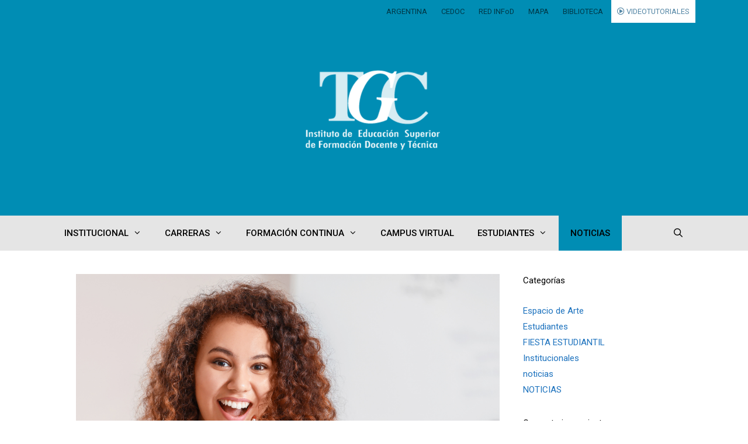

--- FILE ---
content_type: text/html; charset=UTF-8
request_url: https://ens9002-infd.mendoza.edu.ar/sitio/inician-los-exitosos-cursos-de-ingles-para-toda-la-comunidad/
body_size: 19763
content:
<!DOCTYPE html>
<html lang="es">
<head>
	<meta charset="UTF-8">
	<title>Inician los exitosos cursos de Inglés para toda la comunidad &#8211; IES FDyT Nº 9-002 &quot;Tomás Godoy Cruz&quot;</title>
<meta name='robots' content='max-image-preview:large' />
<meta name="viewport" content="width=device-width, initial-scale=1"><link rel='dns-prefetch' href='//static.addtoany.com' />
<link href='https://fonts.gstatic.com' crossorigin rel='preconnect' />
<link href='https://fonts.googleapis.com' crossorigin rel='preconnect' />
<link rel="alternate" type="application/rss+xml" title="IES FDyT Nº 9-002 &quot;Tomás Godoy Cruz&quot; &raquo; Feed" href="https://ens9002-infd.mendoza.edu.ar/sitio/feed/" />
<link rel="alternate" type="application/rss+xml" title="IES FDyT Nº 9-002 &quot;Tomás Godoy Cruz&quot; &raquo; Feed de los comentarios" href="https://ens9002-infd.mendoza.edu.ar/sitio/comments/feed/" />
<link rel="alternate" type="application/rss+xml" title="IES FDyT Nº 9-002 &quot;Tomás Godoy Cruz&quot; &raquo; Comentario Inician los exitosos cursos de Inglés para toda la comunidad del feed" href="https://ens9002-infd.mendoza.edu.ar/sitio/inician-los-exitosos-cursos-de-ingles-para-toda-la-comunidad/feed/" />
<script>
window._wpemojiSettings = {"baseUrl":"https:\/\/s.w.org\/images\/core\/emoji\/14.0.0\/72x72\/","ext":".png","svgUrl":"https:\/\/s.w.org\/images\/core\/emoji\/14.0.0\/svg\/","svgExt":".svg","source":{"concatemoji":"https:\/\/ens9002-infd.mendoza.edu.ar\/sitio\/wp-includes\/js\/wp-emoji-release.min.js?ver=6.2.2"}};
/*! This file is auto-generated */
!function(e,a,t){var n,r,o,i=a.createElement("canvas"),p=i.getContext&&i.getContext("2d");function s(e,t){p.clearRect(0,0,i.width,i.height),p.fillText(e,0,0);e=i.toDataURL();return p.clearRect(0,0,i.width,i.height),p.fillText(t,0,0),e===i.toDataURL()}function c(e){var t=a.createElement("script");t.src=e,t.defer=t.type="text/javascript",a.getElementsByTagName("head")[0].appendChild(t)}for(o=Array("flag","emoji"),t.supports={everything:!0,everythingExceptFlag:!0},r=0;r<o.length;r++)t.supports[o[r]]=function(e){if(p&&p.fillText)switch(p.textBaseline="top",p.font="600 32px Arial",e){case"flag":return s("\ud83c\udff3\ufe0f\u200d\u26a7\ufe0f","\ud83c\udff3\ufe0f\u200b\u26a7\ufe0f")?!1:!s("\ud83c\uddfa\ud83c\uddf3","\ud83c\uddfa\u200b\ud83c\uddf3")&&!s("\ud83c\udff4\udb40\udc67\udb40\udc62\udb40\udc65\udb40\udc6e\udb40\udc67\udb40\udc7f","\ud83c\udff4\u200b\udb40\udc67\u200b\udb40\udc62\u200b\udb40\udc65\u200b\udb40\udc6e\u200b\udb40\udc67\u200b\udb40\udc7f");case"emoji":return!s("\ud83e\udef1\ud83c\udffb\u200d\ud83e\udef2\ud83c\udfff","\ud83e\udef1\ud83c\udffb\u200b\ud83e\udef2\ud83c\udfff")}return!1}(o[r]),t.supports.everything=t.supports.everything&&t.supports[o[r]],"flag"!==o[r]&&(t.supports.everythingExceptFlag=t.supports.everythingExceptFlag&&t.supports[o[r]]);t.supports.everythingExceptFlag=t.supports.everythingExceptFlag&&!t.supports.flag,t.DOMReady=!1,t.readyCallback=function(){t.DOMReady=!0},t.supports.everything||(n=function(){t.readyCallback()},a.addEventListener?(a.addEventListener("DOMContentLoaded",n,!1),e.addEventListener("load",n,!1)):(e.attachEvent("onload",n),a.attachEvent("onreadystatechange",function(){"complete"===a.readyState&&t.readyCallback()})),(e=t.source||{}).concatemoji?c(e.concatemoji):e.wpemoji&&e.twemoji&&(c(e.twemoji),c(e.wpemoji)))}(window,document,window._wpemojiSettings);
</script>
<style>
img.wp-smiley,
img.emoji {
	display: inline !important;
	border: none !important;
	box-shadow: none !important;
	height: 1em !important;
	width: 1em !important;
	margin: 0 0.07em !important;
	vertical-align: -0.1em !important;
	background: none !important;
	padding: 0 !important;
}
</style>
	<link rel='stylesheet' id='generate-fonts-css' href='//fonts.googleapis.com/css?family=Roboto:100,100italic,300,300italic,regular,italic,500,500italic,700,700italic,900,900italic' media='all' />
<link rel='stylesheet' id='wp-block-library-css' href='https://ens9002-infd.mendoza.edu.ar/sitio/wp-includes/css/dist/block-library/style.min.css?ver=6.2.2' media='all' />
<link rel='stylesheet' id='classic-theme-styles-css' href='https://ens9002-infd.mendoza.edu.ar/sitio/wp-includes/css/classic-themes.min.css?ver=6.2.2' media='all' />
<style id='global-styles-inline-css'>
body{--wp--preset--color--black: #000000;--wp--preset--color--cyan-bluish-gray: #abb8c3;--wp--preset--color--white: #ffffff;--wp--preset--color--pale-pink: #f78da7;--wp--preset--color--vivid-red: #cf2e2e;--wp--preset--color--luminous-vivid-orange: #ff6900;--wp--preset--color--luminous-vivid-amber: #fcb900;--wp--preset--color--light-green-cyan: #7bdcb5;--wp--preset--color--vivid-green-cyan: #00d084;--wp--preset--color--pale-cyan-blue: #8ed1fc;--wp--preset--color--vivid-cyan-blue: #0693e3;--wp--preset--color--vivid-purple: #9b51e0;--wp--preset--color--contrast: var(--contrast);--wp--preset--color--contrast-2: var(--contrast-2);--wp--preset--color--contrast-3: var(--contrast-3);--wp--preset--color--base: var(--base);--wp--preset--color--base-2: var(--base-2);--wp--preset--color--base-3: var(--base-3);--wp--preset--color--accent: var(--accent);--wp--preset--gradient--vivid-cyan-blue-to-vivid-purple: linear-gradient(135deg,rgba(6,147,227,1) 0%,rgb(155,81,224) 100%);--wp--preset--gradient--light-green-cyan-to-vivid-green-cyan: linear-gradient(135deg,rgb(122,220,180) 0%,rgb(0,208,130) 100%);--wp--preset--gradient--luminous-vivid-amber-to-luminous-vivid-orange: linear-gradient(135deg,rgba(252,185,0,1) 0%,rgba(255,105,0,1) 100%);--wp--preset--gradient--luminous-vivid-orange-to-vivid-red: linear-gradient(135deg,rgba(255,105,0,1) 0%,rgb(207,46,46) 100%);--wp--preset--gradient--very-light-gray-to-cyan-bluish-gray: linear-gradient(135deg,rgb(238,238,238) 0%,rgb(169,184,195) 100%);--wp--preset--gradient--cool-to-warm-spectrum: linear-gradient(135deg,rgb(74,234,220) 0%,rgb(151,120,209) 20%,rgb(207,42,186) 40%,rgb(238,44,130) 60%,rgb(251,105,98) 80%,rgb(254,248,76) 100%);--wp--preset--gradient--blush-light-purple: linear-gradient(135deg,rgb(255,206,236) 0%,rgb(152,150,240) 100%);--wp--preset--gradient--blush-bordeaux: linear-gradient(135deg,rgb(254,205,165) 0%,rgb(254,45,45) 50%,rgb(107,0,62) 100%);--wp--preset--gradient--luminous-dusk: linear-gradient(135deg,rgb(255,203,112) 0%,rgb(199,81,192) 50%,rgb(65,88,208) 100%);--wp--preset--gradient--pale-ocean: linear-gradient(135deg,rgb(255,245,203) 0%,rgb(182,227,212) 50%,rgb(51,167,181) 100%);--wp--preset--gradient--electric-grass: linear-gradient(135deg,rgb(202,248,128) 0%,rgb(113,206,126) 100%);--wp--preset--gradient--midnight: linear-gradient(135deg,rgb(2,3,129) 0%,rgb(40,116,252) 100%);--wp--preset--duotone--dark-grayscale: url('#wp-duotone-dark-grayscale');--wp--preset--duotone--grayscale: url('#wp-duotone-grayscale');--wp--preset--duotone--purple-yellow: url('#wp-duotone-purple-yellow');--wp--preset--duotone--blue-red: url('#wp-duotone-blue-red');--wp--preset--duotone--midnight: url('#wp-duotone-midnight');--wp--preset--duotone--magenta-yellow: url('#wp-duotone-magenta-yellow');--wp--preset--duotone--purple-green: url('#wp-duotone-purple-green');--wp--preset--duotone--blue-orange: url('#wp-duotone-blue-orange');--wp--preset--font-size--small: 13px;--wp--preset--font-size--medium: 20px;--wp--preset--font-size--large: 36px;--wp--preset--font-size--x-large: 42px;--wp--preset--spacing--20: 0.44rem;--wp--preset--spacing--30: 0.67rem;--wp--preset--spacing--40: 1rem;--wp--preset--spacing--50: 1.5rem;--wp--preset--spacing--60: 2.25rem;--wp--preset--spacing--70: 3.38rem;--wp--preset--spacing--80: 5.06rem;--wp--preset--shadow--natural: 6px 6px 9px rgba(0, 0, 0, 0.2);--wp--preset--shadow--deep: 12px 12px 50px rgba(0, 0, 0, 0.4);--wp--preset--shadow--sharp: 6px 6px 0px rgba(0, 0, 0, 0.2);--wp--preset--shadow--outlined: 6px 6px 0px -3px rgba(255, 255, 255, 1), 6px 6px rgba(0, 0, 0, 1);--wp--preset--shadow--crisp: 6px 6px 0px rgba(0, 0, 0, 1);}:where(.is-layout-flex){gap: 0.5em;}body .is-layout-flow > .alignleft{float: left;margin-inline-start: 0;margin-inline-end: 2em;}body .is-layout-flow > .alignright{float: right;margin-inline-start: 2em;margin-inline-end: 0;}body .is-layout-flow > .aligncenter{margin-left: auto !important;margin-right: auto !important;}body .is-layout-constrained > .alignleft{float: left;margin-inline-start: 0;margin-inline-end: 2em;}body .is-layout-constrained > .alignright{float: right;margin-inline-start: 2em;margin-inline-end: 0;}body .is-layout-constrained > .aligncenter{margin-left: auto !important;margin-right: auto !important;}body .is-layout-constrained > :where(:not(.alignleft):not(.alignright):not(.alignfull)){max-width: var(--wp--style--global--content-size);margin-left: auto !important;margin-right: auto !important;}body .is-layout-constrained > .alignwide{max-width: var(--wp--style--global--wide-size);}body .is-layout-flex{display: flex;}body .is-layout-flex{flex-wrap: wrap;align-items: center;}body .is-layout-flex > *{margin: 0;}:where(.wp-block-columns.is-layout-flex){gap: 2em;}.has-black-color{color: var(--wp--preset--color--black) !important;}.has-cyan-bluish-gray-color{color: var(--wp--preset--color--cyan-bluish-gray) !important;}.has-white-color{color: var(--wp--preset--color--white) !important;}.has-pale-pink-color{color: var(--wp--preset--color--pale-pink) !important;}.has-vivid-red-color{color: var(--wp--preset--color--vivid-red) !important;}.has-luminous-vivid-orange-color{color: var(--wp--preset--color--luminous-vivid-orange) !important;}.has-luminous-vivid-amber-color{color: var(--wp--preset--color--luminous-vivid-amber) !important;}.has-light-green-cyan-color{color: var(--wp--preset--color--light-green-cyan) !important;}.has-vivid-green-cyan-color{color: var(--wp--preset--color--vivid-green-cyan) !important;}.has-pale-cyan-blue-color{color: var(--wp--preset--color--pale-cyan-blue) !important;}.has-vivid-cyan-blue-color{color: var(--wp--preset--color--vivid-cyan-blue) !important;}.has-vivid-purple-color{color: var(--wp--preset--color--vivid-purple) !important;}.has-black-background-color{background-color: var(--wp--preset--color--black) !important;}.has-cyan-bluish-gray-background-color{background-color: var(--wp--preset--color--cyan-bluish-gray) !important;}.has-white-background-color{background-color: var(--wp--preset--color--white) !important;}.has-pale-pink-background-color{background-color: var(--wp--preset--color--pale-pink) !important;}.has-vivid-red-background-color{background-color: var(--wp--preset--color--vivid-red) !important;}.has-luminous-vivid-orange-background-color{background-color: var(--wp--preset--color--luminous-vivid-orange) !important;}.has-luminous-vivid-amber-background-color{background-color: var(--wp--preset--color--luminous-vivid-amber) !important;}.has-light-green-cyan-background-color{background-color: var(--wp--preset--color--light-green-cyan) !important;}.has-vivid-green-cyan-background-color{background-color: var(--wp--preset--color--vivid-green-cyan) !important;}.has-pale-cyan-blue-background-color{background-color: var(--wp--preset--color--pale-cyan-blue) !important;}.has-vivid-cyan-blue-background-color{background-color: var(--wp--preset--color--vivid-cyan-blue) !important;}.has-vivid-purple-background-color{background-color: var(--wp--preset--color--vivid-purple) !important;}.has-black-border-color{border-color: var(--wp--preset--color--black) !important;}.has-cyan-bluish-gray-border-color{border-color: var(--wp--preset--color--cyan-bluish-gray) !important;}.has-white-border-color{border-color: var(--wp--preset--color--white) !important;}.has-pale-pink-border-color{border-color: var(--wp--preset--color--pale-pink) !important;}.has-vivid-red-border-color{border-color: var(--wp--preset--color--vivid-red) !important;}.has-luminous-vivid-orange-border-color{border-color: var(--wp--preset--color--luminous-vivid-orange) !important;}.has-luminous-vivid-amber-border-color{border-color: var(--wp--preset--color--luminous-vivid-amber) !important;}.has-light-green-cyan-border-color{border-color: var(--wp--preset--color--light-green-cyan) !important;}.has-vivid-green-cyan-border-color{border-color: var(--wp--preset--color--vivid-green-cyan) !important;}.has-pale-cyan-blue-border-color{border-color: var(--wp--preset--color--pale-cyan-blue) !important;}.has-vivid-cyan-blue-border-color{border-color: var(--wp--preset--color--vivid-cyan-blue) !important;}.has-vivid-purple-border-color{border-color: var(--wp--preset--color--vivid-purple) !important;}.has-vivid-cyan-blue-to-vivid-purple-gradient-background{background: var(--wp--preset--gradient--vivid-cyan-blue-to-vivid-purple) !important;}.has-light-green-cyan-to-vivid-green-cyan-gradient-background{background: var(--wp--preset--gradient--light-green-cyan-to-vivid-green-cyan) !important;}.has-luminous-vivid-amber-to-luminous-vivid-orange-gradient-background{background: var(--wp--preset--gradient--luminous-vivid-amber-to-luminous-vivid-orange) !important;}.has-luminous-vivid-orange-to-vivid-red-gradient-background{background: var(--wp--preset--gradient--luminous-vivid-orange-to-vivid-red) !important;}.has-very-light-gray-to-cyan-bluish-gray-gradient-background{background: var(--wp--preset--gradient--very-light-gray-to-cyan-bluish-gray) !important;}.has-cool-to-warm-spectrum-gradient-background{background: var(--wp--preset--gradient--cool-to-warm-spectrum) !important;}.has-blush-light-purple-gradient-background{background: var(--wp--preset--gradient--blush-light-purple) !important;}.has-blush-bordeaux-gradient-background{background: var(--wp--preset--gradient--blush-bordeaux) !important;}.has-luminous-dusk-gradient-background{background: var(--wp--preset--gradient--luminous-dusk) !important;}.has-pale-ocean-gradient-background{background: var(--wp--preset--gradient--pale-ocean) !important;}.has-electric-grass-gradient-background{background: var(--wp--preset--gradient--electric-grass) !important;}.has-midnight-gradient-background{background: var(--wp--preset--gradient--midnight) !important;}.has-small-font-size{font-size: var(--wp--preset--font-size--small) !important;}.has-medium-font-size{font-size: var(--wp--preset--font-size--medium) !important;}.has-large-font-size{font-size: var(--wp--preset--font-size--large) !important;}.has-x-large-font-size{font-size: var(--wp--preset--font-size--x-large) !important;}
.wp-block-navigation a:where(:not(.wp-element-button)){color: inherit;}
:where(.wp-block-columns.is-layout-flex){gap: 2em;}
.wp-block-pullquote{font-size: 1.5em;line-height: 1.6;}
</style>
<link rel='stylesheet' id='contact-form-7-css' href='https://ens9002-infd.mendoza.edu.ar/sitio/wp-content/plugins/contact-form-7/includes/css/styles.css?ver=5.7.7' media='all' />
<link rel='stylesheet' id='edupress-base-css' href='https://ens9002-infd.mendoza.edu.ar/sitio/wp-content/plugins/edupress-base/public/css/edupress-base-public.css?ver=13.06.00' media='all' />
<link rel='stylesheet' id='edupress-escuela-css' href='https://ens9002-infd.mendoza.edu.ar/sitio/wp-content/plugins/edupress-escuela/public/css/edupress-escuela-public.css?ver=10.05.0' media='all' />
<link rel='stylesheet' id='skin-redinfod-css' href='https://ens9002-infd.mendoza.edu.ar/sitio/wp-content/plugins/edupress-escuela/public/skins/redinfod/css/redinfod.css?ver=10.05.0' media='all' />
<link rel='stylesheet' id='skin-redinfod-fa-css' href='https://ens9002-infd.mendoza.edu.ar/sitio/wp-content/plugins/edupress-escuela/public/skins/redinfod/css/fontawesome-all.min.css?ver=10.05.0' media='all' />
<link rel='stylesheet' id='skin-redinfod-fa-all-css' href='https://ens9002-infd.mendoza.edu.ar/sitio/wp-content/plugins/edupress-escuela/public/skins/redinfod/css/all.min.css?ver=10.05.0' media='all' />
<style id='edupress-appearance-style-inline-css'>
.edupress .color_plataforma_back { background-color: #008db4;}.edupress .site-header { background-color: #008db4;} .edupress .main-navigation, .main-navigation ul ul {
            background: linear-gradient( rgba(0, 0, 0, 0.1), rgba(0, 0, 0, 0.1) ),linear-gradient(#ffffff,#ffffff) }.main-navigation .main-nav ul li[class*="current-menu-"] > a { background-color:#008db4!important;}.main-navigation .main-nav ul li:hover > a, .main-navigation .main-nav ul li:focus > a, .main-navigation .main-nav ul li.sfHover > a {
            background-color:#008db4!important;}.navigation-search input[type="search"], .navigation-search input[type="search"]:active { background-color:#008db4!important;}.site-info { border-top: 5px solid #008db4;}
</style>
<link rel='stylesheet' id='wp-show-posts-css' href='https://ens9002-infd.mendoza.edu.ar/sitio/wp-content/plugins/wp-show-posts/css/wp-show-posts-min.css?ver=1.1.4' media='all' />
<link rel='stylesheet' id='generate-style-grid-css' href='https://ens9002-infd.mendoza.edu.ar/sitio/wp-content/themes/generatepress/assets/css/unsemantic-grid.min.css?ver=3.3.0' media='all' />
<link rel='stylesheet' id='generate-style-css' href='https://ens9002-infd.mendoza.edu.ar/sitio/wp-content/themes/generatepress/assets/css/style.min.css?ver=3.3.0' media='all' />
<style id='generate-style-inline-css'>
body{background-color:#ffffff;color:#3a3a3a;}a{color:#1e73be;}a:hover, a:focus, a:active{color:#000000;}body .grid-container{max-width:1100px;}.wp-block-group__inner-container{max-width:1100px;margin-left:auto;margin-right:auto;}.generate-back-to-top{font-size:20px;border-radius:3px;position:fixed;bottom:30px;right:30px;line-height:40px;width:40px;text-align:center;z-index:10;transition:opacity 300ms ease-in-out;opacity:0.1;transform:translateY(1000px);}.generate-back-to-top__show{opacity:1;transform:translateY(0);}.navigation-search{position:absolute;left:-99999px;pointer-events:none;visibility:hidden;z-index:20;width:100%;top:0;transition:opacity 100ms ease-in-out;opacity:0;}.navigation-search.nav-search-active{left:0;right:0;pointer-events:auto;visibility:visible;opacity:1;}.navigation-search input[type="search"]{outline:0;border:0;vertical-align:bottom;line-height:1;opacity:0.9;width:100%;z-index:20;border-radius:0;-webkit-appearance:none;height:60px;}.navigation-search input::-ms-clear{display:none;width:0;height:0;}.navigation-search input::-ms-reveal{display:none;width:0;height:0;}.navigation-search input::-webkit-search-decoration, .navigation-search input::-webkit-search-cancel-button, .navigation-search input::-webkit-search-results-button, .navigation-search input::-webkit-search-results-decoration{display:none;}.main-navigation li.search-item{z-index:21;}li.search-item.active{transition:opacity 100ms ease-in-out;}.nav-left-sidebar .main-navigation li.search-item.active,.nav-right-sidebar .main-navigation li.search-item.active{width:auto;display:inline-block;float:right;}.gen-sidebar-nav .navigation-search{top:auto;bottom:0;}:root{--contrast:#222222;--contrast-2:#575760;--contrast-3:#b2b2be;--base:#f0f0f0;--base-2:#f7f8f9;--base-3:#ffffff;--accent:#1e73be;}:root .has-contrast-color{color:var(--contrast);}:root .has-contrast-background-color{background-color:var(--contrast);}:root .has-contrast-2-color{color:var(--contrast-2);}:root .has-contrast-2-background-color{background-color:var(--contrast-2);}:root .has-contrast-3-color{color:var(--contrast-3);}:root .has-contrast-3-background-color{background-color:var(--contrast-3);}:root .has-base-color{color:var(--base);}:root .has-base-background-color{background-color:var(--base);}:root .has-base-2-color{color:var(--base-2);}:root .has-base-2-background-color{background-color:var(--base-2);}:root .has-base-3-color{color:var(--base-3);}:root .has-base-3-background-color{background-color:var(--base-3);}:root .has-accent-color{color:var(--accent);}:root .has-accent-background-color{background-color:var(--accent);}body, button, input, select, textarea{font-family:"Roboto", sans-serif;}body{line-height:1.5;}.entry-content > [class*="wp-block-"]:not(:last-child):not(.wp-block-heading){margin-bottom:1.5em;}.main-navigation a, .menu-toggle{font-weight:500;}.main-navigation .main-nav ul ul li a{font-size:14px;}.widget-title{font-size:15px;}.sidebar .widget, .footer-widgets .widget{font-size:15px;}h1{font-weight:bold;font-size:40px;}h2{font-weight:bold;font-size:34px;line-height:1em;}h3{font-weight:bold;font-size:32px;}h4{font-weight:bold;font-size:27px;}h5{font-weight:bold;}h6{font-weight:bold;font-size:16px;}@media (max-width:768px){.main-title{font-size:30px;}h1{font-size:30px;}h2{font-size:25px;}}.top-bar{background-color:#636363;color:#ffffff;}.top-bar a{color:#ffffff;}.top-bar a:hover{color:#303030;}.site-header{background-color:#1e73be;color:#0c0c0c;}.site-header a{color:#3a3a3a;}.main-title a,.main-title a:hover{color:#ffffff;}.site-description{color:#757575;}.mobile-menu-control-wrapper .menu-toggle,.mobile-menu-control-wrapper .menu-toggle:hover,.mobile-menu-control-wrapper .menu-toggle:focus,.has-inline-mobile-toggle #site-navigation.toggled{background-color:rgba(0, 0, 0, 0.02);}.main-navigation,.main-navigation ul ul{background-color:#1e73be;}.main-navigation .main-nav ul li a, .main-navigation .menu-toggle, .main-navigation .menu-bar-items{color:#ffffff;}.main-navigation .main-nav ul li:not([class*="current-menu-"]):hover > a, .main-navigation .main-nav ul li:not([class*="current-menu-"]):focus > a, .main-navigation .main-nav ul li.sfHover:not([class*="current-menu-"]) > a, .main-navigation .menu-bar-item:hover > a, .main-navigation .menu-bar-item.sfHover > a{color:#ffffff;background-color:#0c0c0c;}button.menu-toggle:hover,button.menu-toggle:focus,.main-navigation .mobile-bar-items a,.main-navigation .mobile-bar-items a:hover,.main-navigation .mobile-bar-items a:focus{color:#ffffff;}.main-navigation .main-nav ul li[class*="current-menu-"] > a{color:#ffffff;background-color:rgba(12,12,12,0.58);}.navigation-search input[type="search"],.navigation-search input[type="search"]:active, .navigation-search input[type="search"]:focus, .main-navigation .main-nav ul li.search-item.active > a, .main-navigation .menu-bar-items .search-item.active > a{color:#ffffff;background-color:#0c0c0c;}.main-navigation ul ul{background-color:#a3a2a2;}.main-navigation .main-nav ul ul li a{color:#ffffff;}.main-navigation .main-nav ul ul li:not([class*="current-menu-"]):hover > a,.main-navigation .main-nav ul ul li:not([class*="current-menu-"]):focus > a, .main-navigation .main-nav ul ul li.sfHover:not([class*="current-menu-"]) > a{color:#ffffff;background-color:#4f4f4f;}.main-navigation .main-nav ul ul li[class*="current-menu-"] > a{color:#ffffff;background-color:#4f4f4f;}.separate-containers .inside-article, .separate-containers .comments-area, .separate-containers .page-header, .one-container .container, .separate-containers .paging-navigation, .inside-page-header{background-color:#ffffff;}.entry-meta{color:#595959;}.entry-meta a{color:#595959;}.entry-meta a:hover{color:#1e73be;}.sidebar .widget{background-color:#ffffff;}.sidebar .widget .widget-title{color:#000000;}.footer-widgets{color:#cecece;background-color:#ffffff;}.footer-widgets .widget-title{color:#000000;}.site-info{color:#878787;background-color:#232323;}.site-info a{color:#ffffff;}.site-info a:hover{color:#606060;}.footer-bar .widget_nav_menu .current-menu-item a{color:#606060;}input[type="text"],input[type="email"],input[type="url"],input[type="password"],input[type="search"],input[type="tel"],input[type="number"],textarea,select{color:#666666;background-color:#fafafa;border-color:#cccccc;}input[type="text"]:focus,input[type="email"]:focus,input[type="url"]:focus,input[type="password"]:focus,input[type="search"]:focus,input[type="tel"]:focus,input[type="number"]:focus,textarea:focus,select:focus{color:#666666;background-color:#ffffff;border-color:#bfbfbf;}button,html input[type="button"],input[type="reset"],input[type="submit"],a.button,a.wp-block-button__link:not(.has-background){color:#ffffff;background-color:#666666;}button:hover,html input[type="button"]:hover,input[type="reset"]:hover,input[type="submit"]:hover,a.button:hover,button:focus,html input[type="button"]:focus,input[type="reset"]:focus,input[type="submit"]:focus,a.button:focus,a.wp-block-button__link:not(.has-background):active,a.wp-block-button__link:not(.has-background):focus,a.wp-block-button__link:not(.has-background):hover{color:#ffffff;background-color:#3f3f3f;}a.generate-back-to-top{background-color:rgba( 0,0,0,0.4 );color:#ffffff;}a.generate-back-to-top:hover,a.generate-back-to-top:focus{background-color:rgba( 0,0,0,0.6 );color:#ffffff;}:root{--gp-search-modal-bg-color:var(--base-3);--gp-search-modal-text-color:var(--contrast);--gp-search-modal-overlay-bg-color:rgba(0,0,0,0.2);}@media (max-width: 768px){.main-navigation .menu-bar-item:hover > a, .main-navigation .menu-bar-item.sfHover > a{background:none;color:#ffffff;}}.inside-top-bar{padding:10px;}.inside-header{padding:25px 20px 25px 20px;}.site-main .wp-block-group__inner-container{padding:40px;}.entry-content .alignwide, body:not(.no-sidebar) .entry-content .alignfull{margin-left:-40px;width:calc(100% + 80px);max-width:calc(100% + 80px);}.rtl .menu-item-has-children .dropdown-menu-toggle{padding-left:20px;}.rtl .main-navigation .main-nav ul li.menu-item-has-children > a{padding-right:20px;}.footer-widgets{padding:40px 40px 50px 40px;}.site-info{padding:20px;}@media (max-width:768px){.separate-containers .inside-article, .separate-containers .comments-area, .separate-containers .page-header, .separate-containers .paging-navigation, .one-container .site-content, .inside-page-header{padding:30px;}.site-main .wp-block-group__inner-container{padding:30px;}.site-info{padding-right:10px;padding-left:10px;}.entry-content .alignwide, body:not(.no-sidebar) .entry-content .alignfull{margin-left:-30px;width:calc(100% + 60px);max-width:calc(100% + 60px);}}.one-container .sidebar .widget{padding:0px;}@media (max-width: 768px){.main-navigation .menu-toggle,.main-navigation .mobile-bar-items,.sidebar-nav-mobile:not(#sticky-placeholder){display:block;}.main-navigation ul,.gen-sidebar-nav{display:none;}[class*="nav-float-"] .site-header .inside-header > *{float:none;clear:both;}}
</style>
<link rel='stylesheet' id='generate-mobile-style-css' href='https://ens9002-infd.mendoza.edu.ar/sitio/wp-content/themes/generatepress/assets/css/mobile.min.css?ver=3.3.0' media='all' />
<link rel='stylesheet' id='generate-font-icons-css' href='https://ens9002-infd.mendoza.edu.ar/sitio/wp-content/themes/generatepress/assets/css/components/font-icons.min.css?ver=3.3.0' media='all' />
<link rel='stylesheet' id='font-awesome-css' href='https://ens9002-infd.mendoza.edu.ar/sitio/wp-content/themes/generatepress/assets/css/components/font-awesome.min.css?ver=4.7' media='all' />
<link rel='stylesheet' id='addtoany-css' href='https://ens9002-infd.mendoza.edu.ar/sitio/wp-content/plugins/add-to-any/addtoany.min.css?ver=1.16' media='all' />
<link rel='stylesheet' id='generate-blog-css' href='https://ens9002-infd.mendoza.edu.ar/sitio/wp-content/plugins/gp-premium/blog/functions/css/style.min.css?ver=2.3.1' media='all' />
<link rel='stylesheet' id='lgc-unsemantic-grid-responsive-tablet-css' href='https://ens9002-infd.mendoza.edu.ar/sitio/wp-content/plugins/lightweight-grid-columns/css/unsemantic-grid-responsive-tablet.css?ver=1.0' media='all' />
<script id='addtoany-core-js-before'>
window.a2a_config=window.a2a_config||{};a2a_config.callbacks=[];a2a_config.overlays=[];a2a_config.templates={};a2a_localize = {
	Share: "Compartir",
	Save: "Guardar",
	Subscribe: "Suscribir",
	Email: "Correo electrónico",
	Bookmark: "Marcador",
	ShowAll: "Mostrar todo",
	ShowLess: "Mostrar menos",
	FindServices: "Encontrar servicio(s)",
	FindAnyServiceToAddTo: "Encuentra al instante cualquier servicio para añadir a",
	PoweredBy: "Funciona con",
	ShareViaEmail: "Compartir por correo electrónico",
	SubscribeViaEmail: "Suscribirse a través de correo electrónico",
	BookmarkInYourBrowser: "Añadir a marcadores de tu navegador",
	BookmarkInstructions: "Presiona «Ctrl+D» o «\u2318+D» para añadir esta página a marcadores",
	AddToYourFavorites: "Añadir a tus favoritos",
	SendFromWebOrProgram: "Enviar desde cualquier dirección o programa de correo electrónico ",
	EmailProgram: "Programa de correo electrónico",
	More: "Más&#8230;",
	ThanksForSharing: "¡Gracias por compartir!",
	ThanksForFollowing: "¡Gracias por seguirnos!"
};
</script>
<script async src='https://static.addtoany.com/menu/page.js' id='addtoany-core-js'></script>
<script src='https://ens9002-infd.mendoza.edu.ar/sitio/wp-includes/js/jquery/jquery.min.js?ver=3.6.4' id='jquery-core-js'></script>
<script src='https://ens9002-infd.mendoza.edu.ar/sitio/wp-includes/js/jquery/jquery-migrate.min.js?ver=3.4.0' id='jquery-migrate-js'></script>
<script async src='https://ens9002-infd.mendoza.edu.ar/sitio/wp-content/plugins/add-to-any/addtoany.min.js?ver=1.1' id='addtoany-jquery-js'></script>
<script src='https://ens9002-infd.mendoza.edu.ar/sitio/wp-content/plugins/edupress-base/public/js/edupress-base-public.js?ver=13.06.00' id='edupress-base-js'></script>
<script src='https://ens9002-infd.mendoza.edu.ar/sitio/wp-content/plugins/edupress-escuela/public/js/edupress-escuela-public.js?ver=10.05.0' id='edupress-escuela-js'></script>
<script src='https://ens9002-infd.mendoza.edu.ar/sitio/wp-content/plugins/edupress-escuela/public/skins/redinfod/js/fontawesome.min.js?ver=6.2.2' id='skin-redinfod-js'></script>
<link rel="https://api.w.org/" href="https://ens9002-infd.mendoza.edu.ar/sitio/wp-json/" /><link rel="alternate" type="application/json" href="https://ens9002-infd.mendoza.edu.ar/sitio/wp-json/wp/v2/posts/14611" /><link rel="EditURI" type="application/rsd+xml" title="RSD" href="https://ens9002-infd.mendoza.edu.ar/sitio/xmlrpc.php?rsd" />
<link rel="wlwmanifest" type="application/wlwmanifest+xml" href="https://ens9002-infd.mendoza.edu.ar/sitio/wp-includes/wlwmanifest.xml" />
<meta name="generator" content="WordPress 6.2.2" />
<link rel="canonical" href="https://ens9002-infd.mendoza.edu.ar/sitio/inician-los-exitosos-cursos-de-ingles-para-toda-la-comunidad/" />
<link rel='shortlink' href='https://ens9002-infd.mendoza.edu.ar/sitio/?p=14611' />
<link rel="alternate" type="application/json+oembed" href="https://ens9002-infd.mendoza.edu.ar/sitio/wp-json/oembed/1.0/embed?url=https%3A%2F%2Fens9002-infd.mendoza.edu.ar%2Fsitio%2Finician-los-exitosos-cursos-de-ingles-para-toda-la-comunidad%2F" />
<link rel="alternate" type="text/xml+oembed" href="https://ens9002-infd.mendoza.edu.ar/sitio/wp-json/oembed/1.0/embed?url=https%3A%2F%2Fens9002-infd.mendoza.edu.ar%2Fsitio%2Finician-los-exitosos-cursos-de-ingles-para-toda-la-comunidad%2F&#038;format=xml" />
<link rel="icon" href="https://ens9002-infd.mendoza.edu.ar/sitio/wp-content/plugins/edupress-escuela/public/skins/redinfod/img/favicon_32x32.png" sizes="32x32" /><link rel="icon" href="https://ens9002-infd.mendoza.edu.ar/sitio/wp-content/plugins/edupress-escuela/public/skins/redinfod/img/favicon_192x192.png" sizes="192x192" /><link rel="apple-touch-icon-precomposed" href="https://ens9002-infd.mendoza.edu.ar/sitio/wp-content/plugins/edupress-escuela/public/skins/redinfod/img/favicon_180x180.png" />		<!--[if lt IE 9]>
			<link rel="stylesheet" href="https://ens9002-infd.mendoza.edu.ar/sitio/wp-content/plugins/lightweight-grid-columns/css/ie.min.css" />
		<![endif]-->
	<link rel="pingback" href="https://ens9002-infd.mendoza.edu.ar/sitio/xmlrpc.php">
<style>.recentcomments a{display:inline !important;padding:0 !important;margin:0 !important;}</style><link rel="icon" href="https://ens9002-infd.mendoza.edu.ar/sitio/wp-content/uploads/2020/08/Untitled-11.png" sizes="32x32" />
<link rel="icon" href="https://ens9002-infd.mendoza.edu.ar/sitio/wp-content/uploads/2020/08/Untitled-11.png" sizes="192x192" />
<link rel="apple-touch-icon" href="https://ens9002-infd.mendoza.edu.ar/sitio/wp-content/uploads/2020/08/Untitled-11.png" />
<meta name="msapplication-TileImage" content="https://ens9002-infd.mendoza.edu.ar/sitio/wp-content/uploads/2020/08/Untitled-11.png" />
</head>

<body class="post-template-default single single-post postid-14611 single-format-standard wp-embed-responsive edupress ep_title_hide ep_text_black post-image-above-header post-image-aligned-center sticky-menu-no-transition right-sidebar nav-below-header one-container fluid-header active-footer-widgets-0 nav-search-enabled nav-aligned-left header-aligned-center dropdown-hover featured-image-active" itemtype="https://schema.org/Blog" itemscope>
	<svg xmlns="http://www.w3.org/2000/svg" viewBox="0 0 0 0" width="0" height="0" focusable="false" role="none" style="visibility: hidden; position: absolute; left: -9999px; overflow: hidden;" ><defs><filter id="wp-duotone-dark-grayscale"><feColorMatrix color-interpolation-filters="sRGB" type="matrix" values=" .299 .587 .114 0 0 .299 .587 .114 0 0 .299 .587 .114 0 0 .299 .587 .114 0 0 " /><feComponentTransfer color-interpolation-filters="sRGB" ><feFuncR type="table" tableValues="0 0.49803921568627" /><feFuncG type="table" tableValues="0 0.49803921568627" /><feFuncB type="table" tableValues="0 0.49803921568627" /><feFuncA type="table" tableValues="1 1" /></feComponentTransfer><feComposite in2="SourceGraphic" operator="in" /></filter></defs></svg><svg xmlns="http://www.w3.org/2000/svg" viewBox="0 0 0 0" width="0" height="0" focusable="false" role="none" style="visibility: hidden; position: absolute; left: -9999px; overflow: hidden;" ><defs><filter id="wp-duotone-grayscale"><feColorMatrix color-interpolation-filters="sRGB" type="matrix" values=" .299 .587 .114 0 0 .299 .587 .114 0 0 .299 .587 .114 0 0 .299 .587 .114 0 0 " /><feComponentTransfer color-interpolation-filters="sRGB" ><feFuncR type="table" tableValues="0 1" /><feFuncG type="table" tableValues="0 1" /><feFuncB type="table" tableValues="0 1" /><feFuncA type="table" tableValues="1 1" /></feComponentTransfer><feComposite in2="SourceGraphic" operator="in" /></filter></defs></svg><svg xmlns="http://www.w3.org/2000/svg" viewBox="0 0 0 0" width="0" height="0" focusable="false" role="none" style="visibility: hidden; position: absolute; left: -9999px; overflow: hidden;" ><defs><filter id="wp-duotone-purple-yellow"><feColorMatrix color-interpolation-filters="sRGB" type="matrix" values=" .299 .587 .114 0 0 .299 .587 .114 0 0 .299 .587 .114 0 0 .299 .587 .114 0 0 " /><feComponentTransfer color-interpolation-filters="sRGB" ><feFuncR type="table" tableValues="0.54901960784314 0.98823529411765" /><feFuncG type="table" tableValues="0 1" /><feFuncB type="table" tableValues="0.71764705882353 0.25490196078431" /><feFuncA type="table" tableValues="1 1" /></feComponentTransfer><feComposite in2="SourceGraphic" operator="in" /></filter></defs></svg><svg xmlns="http://www.w3.org/2000/svg" viewBox="0 0 0 0" width="0" height="0" focusable="false" role="none" style="visibility: hidden; position: absolute; left: -9999px; overflow: hidden;" ><defs><filter id="wp-duotone-blue-red"><feColorMatrix color-interpolation-filters="sRGB" type="matrix" values=" .299 .587 .114 0 0 .299 .587 .114 0 0 .299 .587 .114 0 0 .299 .587 .114 0 0 " /><feComponentTransfer color-interpolation-filters="sRGB" ><feFuncR type="table" tableValues="0 1" /><feFuncG type="table" tableValues="0 0.27843137254902" /><feFuncB type="table" tableValues="0.5921568627451 0.27843137254902" /><feFuncA type="table" tableValues="1 1" /></feComponentTransfer><feComposite in2="SourceGraphic" operator="in" /></filter></defs></svg><svg xmlns="http://www.w3.org/2000/svg" viewBox="0 0 0 0" width="0" height="0" focusable="false" role="none" style="visibility: hidden; position: absolute; left: -9999px; overflow: hidden;" ><defs><filter id="wp-duotone-midnight"><feColorMatrix color-interpolation-filters="sRGB" type="matrix" values=" .299 .587 .114 0 0 .299 .587 .114 0 0 .299 .587 .114 0 0 .299 .587 .114 0 0 " /><feComponentTransfer color-interpolation-filters="sRGB" ><feFuncR type="table" tableValues="0 0" /><feFuncG type="table" tableValues="0 0.64705882352941" /><feFuncB type="table" tableValues="0 1" /><feFuncA type="table" tableValues="1 1" /></feComponentTransfer><feComposite in2="SourceGraphic" operator="in" /></filter></defs></svg><svg xmlns="http://www.w3.org/2000/svg" viewBox="0 0 0 0" width="0" height="0" focusable="false" role="none" style="visibility: hidden; position: absolute; left: -9999px; overflow: hidden;" ><defs><filter id="wp-duotone-magenta-yellow"><feColorMatrix color-interpolation-filters="sRGB" type="matrix" values=" .299 .587 .114 0 0 .299 .587 .114 0 0 .299 .587 .114 0 0 .299 .587 .114 0 0 " /><feComponentTransfer color-interpolation-filters="sRGB" ><feFuncR type="table" tableValues="0.78039215686275 1" /><feFuncG type="table" tableValues="0 0.94901960784314" /><feFuncB type="table" tableValues="0.35294117647059 0.47058823529412" /><feFuncA type="table" tableValues="1 1" /></feComponentTransfer><feComposite in2="SourceGraphic" operator="in" /></filter></defs></svg><svg xmlns="http://www.w3.org/2000/svg" viewBox="0 0 0 0" width="0" height="0" focusable="false" role="none" style="visibility: hidden; position: absolute; left: -9999px; overflow: hidden;" ><defs><filter id="wp-duotone-purple-green"><feColorMatrix color-interpolation-filters="sRGB" type="matrix" values=" .299 .587 .114 0 0 .299 .587 .114 0 0 .299 .587 .114 0 0 .299 .587 .114 0 0 " /><feComponentTransfer color-interpolation-filters="sRGB" ><feFuncR type="table" tableValues="0.65098039215686 0.40392156862745" /><feFuncG type="table" tableValues="0 1" /><feFuncB type="table" tableValues="0.44705882352941 0.4" /><feFuncA type="table" tableValues="1 1" /></feComponentTransfer><feComposite in2="SourceGraphic" operator="in" /></filter></defs></svg><svg xmlns="http://www.w3.org/2000/svg" viewBox="0 0 0 0" width="0" height="0" focusable="false" role="none" style="visibility: hidden; position: absolute; left: -9999px; overflow: hidden;" ><defs><filter id="wp-duotone-blue-orange"><feColorMatrix color-interpolation-filters="sRGB" type="matrix" values=" .299 .587 .114 0 0 .299 .587 .114 0 0 .299 .587 .114 0 0 .299 .587 .114 0 0 " /><feComponentTransfer color-interpolation-filters="sRGB" ><feFuncR type="table" tableValues="0.098039215686275 1" /><feFuncG type="table" tableValues="0 0.66274509803922" /><feFuncB type="table" tableValues="0.84705882352941 0.41960784313725" /><feFuncA type="table" tableValues="1 1" /></feComponentTransfer><feComposite in2="SourceGraphic" operator="in" /></filter></defs></svg><a class="screen-reader-text skip-link" href="#content" title="Saltar al contenido">Saltar al contenido</a><div class="infd_links color_plataforma_back">
    <div class="grid-container grid-parent">
        <a href="https://www.argentina.gob.ar/" target="_blank" rel="nofollow">ARGENTINA</a>
        <a href="https://cedoc.infd.edu.ar/" target="_blank" class="def" rel="nofollow">CEDOC</a>
        <a href="https://red.infd.edu.ar/" target="_blank" class="def" rel="nofollow">RED INFoD</a>
        <a href="https://mapa.infd.edu.ar/" target="_blank" class="def" rel="nofollow">MAPA</a>
        <a href="https://red.infd.edu.ar/biblioteca-nuestra-escuela/" target="_blank" rel="nofollow">BIBLIOTECA</a>
        <a class="video-tutoriales def" href="https://red.infd.edu.ar/video-tutoriales-del-campus/" target="_blank" rel="nofollow"><i class="far fa-play-circle"></i> VIDEOTUTORIALES</a></span>
    </div>
</div>
		<header class="site-header" id="masthead" aria-label="Sitio"  itemtype="https://schema.org/WPHeader" itemscope>
			<div class="inside-header grid-container grid-parent">
				
	                <a href="https://ens9002-infd.mendoza.edu.ar/sitio" title="IES FDyT Nº 9-002 &quot;Tomás Godoy Cruz&quot;" rel="home">
	                    <img src="https://ens9002-infd.mendoza.edu.ar/sitio/wp-content/uploads/2023/03/Diseño-sin-título.png" alt="IES FDyT Nº 9-002 &quot;Tomás Godoy Cruz&quot;" >
	                </a>
	            			<div class="header-widget">
				<aside id="block-2" class="widget inner-padding widget_block">
<div class="wp-block-columns is-layout-flex wp-container-4">
<div class="wp-block-column is-layout-flow"></div>



<div class="wp-block-column is-layout-flow"></div>



<div class="wp-block-column is-layout-flow"></div>
</div>
</aside>			</div>
			<div class="site-branding">
						<p class="main-title" itemprop="headline">
					<a href="https://ens9002-infd.mendoza.edu.ar/sitio/" rel="home">
						IES FDyT Nº 9-002 &quot;Tomás Godoy Cruz&quot;
					</a>
				</p>
						
					</div>			</div>
		</header>
				<nav class="main-navigation sub-menu-right" id="site-navigation" aria-label="Principal"  itemtype="https://schema.org/SiteNavigationElement" itemscope>
			<div class="inside-navigation grid-container grid-parent">
				<form method="get" class="search-form navigation-search" action="https://ens9002-infd.mendoza.edu.ar/sitio/">
					<input type="search" class="search-field" value="" name="s" title="Buscar" />
				</form>		<div class="mobile-bar-items">
						<span class="search-item">
				<a aria-label="Abrir la barra de búsqueda" href="#">
									</a>
			</span>
		</div>
						<button class="menu-toggle" aria-controls="primary-menu" aria-expanded="false">
					<span class="mobile-menu">Menu</span>				</button>
				<div id="primary-menu" class="main-nav"><ul id="menu-menu-principal" class=" menu sf-menu"><li id="menu-item-680" class="menu-item menu-item-type-custom menu-item-object-custom menu-item-has-children menu-item-680"><a>INSTITUCIONAL<span role="presentation" class="dropdown-menu-toggle"></span></a>
<ul class="sub-menu">
	<li id="menu-item-1970" class="menu-item menu-item-type-custom menu-item-object-custom menu-item-has-children menu-item-1970"><a>INSTITUTO<span role="presentation" class="dropdown-menu-toggle"></span></a>
	<ul class="sub-menu">
		<li id="menu-item-2024" class="menu-item menu-item-type-post_type menu-item-object-page menu-item-2024"><a href="https://ens9002-infd.mendoza.edu.ar/sitio/datos-institucionales/">Datos institucionales</a></li>
		<li id="menu-item-2031" class="menu-item menu-item-type-post_type menu-item-object-page menu-item-2031"><a href="https://ens9002-infd.mendoza.edu.ar/sitio/autoridades/">Autoridades</a></li>
		<li id="menu-item-2033" class="menu-item menu-item-type-post_type menu-item-object-page menu-item-2033"><a href="https://ens9002-infd.mendoza.edu.ar/sitio/historia/">Etapas históricas</a></li>
		<li id="menu-item-6492" class="menu-item menu-item-type-post_type menu-item-object-page menu-item-6492"><a href="https://ens9002-infd.mendoza.edu.ar/sitio/normas-jurisdiccionales-y-nacionales/">Normas jurisdiccionales y nacionales</a></li>
	</ul>
</li>
	<li id="menu-item-10783" class="menu-item menu-item-type-post_type menu-item-object-page menu-item-has-children menu-item-10783"><a href="https://ens9002-infd.mendoza.edu.ar/sitio/?page_id=10780">INVESTIGACIÓN<span role="presentation" class="dropdown-menu-toggle"></span></a>
	<ul class="sub-menu">
		<li id="menu-item-17790" class="menu-item menu-item-type-post_type menu-item-object-page menu-item-17790"><a href="https://ens9002-infd.mendoza.edu.ar/sitio/investigacion-2025/">2025</a></li>
		<li id="menu-item-15290" class="menu-item menu-item-type-post_type menu-item-object-page menu-item-15290"><a href="https://ens9002-infd.mendoza.edu.ar/sitio/investigacion-2024/">2024</a></li>
		<li id="menu-item-10771" class="menu-item menu-item-type-post_type menu-item-object-page menu-item-10771"><a href="https://ens9002-infd.mendoza.edu.ar/sitio/investigacion-2022/">2022-2023</a></li>
		<li id="menu-item-1982" class="menu-item menu-item-type-post_type menu-item-object-page menu-item-1982"><a href="https://ens9002-infd.mendoza.edu.ar/sitio/investigacion/">Proyectos 2018-2021</a></li>
	</ul>
</li>
	<li id="menu-item-2004" class="menu-item menu-item-type-post_type menu-item-object-page menu-item-2004"><a href="https://ens9002-infd.mendoza.edu.ar/sitio/biblioteca/">BIBLIOTECA</a></li>
</ul>
</li>
<li id="menu-item-5482" class="menu-item menu-item-type-post_type menu-item-object-page menu-item-has-children menu-item-5482"><a href="https://ens9002-infd.mendoza.edu.ar/sitio/carreras/">CARRERAS<span role="presentation" class="dropdown-menu-toggle"></span></a>
<ul class="sub-menu">
	<li id="menu-item-5545" class="menu-item menu-item-type-taxonomy menu-item-object-category current-post-ancestor current-menu-parent current-post-parent menu-item-has-children menu-item-5545"><a href="https://ens9002-infd.mendoza.edu.ar/sitio/category/cursos/">PROFESORADOS<span role="presentation" class="dropdown-menu-toggle"></span></a>
	<ul class="sub-menu">
		<li id="menu-item-16239" class="menu-item menu-item-type-post_type menu-item-object-page menu-item-16239"><a href="https://ens9002-infd.mendoza.edu.ar/sitio/profesor-a-de-educacion-secundaria-en-ingles/">Profesorado de Inglés</a></li>
		<li id="menu-item-5485" class="menu-item menu-item-type-post_type menu-item-object-page menu-item-5485"><a href="https://ens9002-infd.mendoza.edu.ar/sitio/prof-en-artes-visuales/">Profesorado en Artes Visuales</a></li>
		<li id="menu-item-5490" class="menu-item menu-item-type-post_type menu-item-object-page menu-item-5490"><a href="https://ens9002-infd.mendoza.edu.ar/sitio/prof-en-biologia/">Profesorado de Educación Secundaria en Biología</a></li>
		<li id="menu-item-5491" class="menu-item menu-item-type-post_type menu-item-object-page menu-item-5491"><a href="https://ens9002-infd.mendoza.edu.ar/sitio/carreras/prof-en-educacion-especial/">Profesorado de Educación Especial</a></li>
		<li id="menu-item-5493" class="menu-item menu-item-type-post_type menu-item-object-page menu-item-5493"><a href="https://ens9002-infd.mendoza.edu.ar/sitio/prof-en-educacion-inicial/">Profesorado de Educación Inicial</a></li>
		<li id="menu-item-5494" class="menu-item menu-item-type-post_type menu-item-object-page menu-item-5494"><a href="https://ens9002-infd.mendoza.edu.ar/sitio/prof-en-educacion-primaria/">Profesorado de Educación Primaria</a></li>
		<li id="menu-item-5495" class="menu-item menu-item-type-post_type menu-item-object-page menu-item-5495"><a href="https://ens9002-infd.mendoza.edu.ar/sitio/prof-en-fisica/">Profesorado de Educación Secundaria en Física</a></li>
		<li id="menu-item-5483" class="menu-item menu-item-type-post_type menu-item-object-page menu-item-5483"><a href="https://ens9002-infd.mendoza.edu.ar/sitio/prof-en-lengua-y-literatura/">Profesorado de Educación Secundaria en Lengua y Literatura</a></li>
		<li id="menu-item-5484" class="menu-item menu-item-type-post_type menu-item-object-page menu-item-5484"><a href="https://ens9002-infd.mendoza.edu.ar/sitio/prof-en-matematica/">Profesorado de Educación Secundaria en Matemática</a></li>
		<li id="menu-item-5496" class="menu-item menu-item-type-post_type menu-item-object-page menu-item-5496"><a href="https://ens9002-infd.mendoza.edu.ar/sitio/prof-en-quimica/">Profesorado de Educación Secundaria en Química</a></li>
	</ul>
</li>
	<li id="menu-item-5546" class="menu-item menu-item-type-taxonomy menu-item-object-category current-post-ancestor current-menu-parent current-post-parent menu-item-has-children menu-item-5546"><a href="https://ens9002-infd.mendoza.edu.ar/sitio/category/cursos/">TECNICATURA<span role="presentation" class="dropdown-menu-toggle"></span></a>
	<ul class="sub-menu">
		<li id="menu-item-5497" class="menu-item menu-item-type-post_type menu-item-object-page menu-item-5497"><a href="https://ens9002-infd.mendoza.edu.ar/sitio/tec-en-produccion-artistica-artesanal/">Tecnicatura en Producción Artística y Artesanal</a></li>
	</ul>
</li>
</ul>
</li>
<li id="menu-item-1984" class="menu-item menu-item-type-post_type menu-item-object-page menu-item-has-children menu-item-1984"><a href="https://ens9002-infd.mendoza.edu.ar/sitio/capacitacion-actualizacion-y-perfeccionamiento-docente/">FORMACIÓN CONTINUA<span role="presentation" class="dropdown-menu-toggle"></span></a>
<ul class="sub-menu">
	<li id="menu-item-15291" class="menu-item menu-item-type-post_type menu-item-object-page menu-item-15291"><a href="https://ens9002-infd.mendoza.edu.ar/sitio/formacion-continua/">Formación continua</a></li>
</ul>
</li>
<li id="menu-item-18873" class="menu-item menu-item-type-post_type menu-item-object-page menu-item-18873"><a href="https://ens9002-infd.mendoza.edu.ar/sitio/campus-virtual/">CAMPUS VIRTUAL</a></li>
<li id="menu-item-15620" class="menu-item menu-item-type-post_type menu-item-object-page menu-item-has-children menu-item-15620"><a href="https://ens9002-infd.mendoza.edu.ar/sitio/informacion-para-alumnos/">ESTUDIANTES<span role="presentation" class="dropdown-menu-toggle"></span></a>
<ul class="sub-menu">
	<li id="menu-item-7235" class="menu-item menu-item-type-post_type menu-item-object-page menu-item-7235"><a href="https://ens9002-infd.mendoza.edu.ar/sitio/ramites-presenciales/">TRÁMITES</a></li>
	<li id="menu-item-10700" class="menu-item menu-item-type-post_type menu-item-object-page menu-item-10700"><a href="https://ens9002-infd.mendoza.edu.ar/sitio/unidades-de-definicion-institucional-electivas/">UNIDADES DE DEFINICIÓN lNSTITUCIONAL ELECTIVAS &#8211; UDIES</a></li>
	<li id="menu-item-1987" class="menu-item menu-item-type-post_type menu-item-object-page menu-item-1987"><a href="https://ens9002-infd.mendoza.edu.ar/sitio/practica-profesional-docente-y-residencia/">PRÁCTICA PROFESIONAL DOCENTE Y RESIDENCIA</a></li>
	<li id="menu-item-17010" class="menu-item menu-item-type-post_type menu-item-object-page menu-item-has-children menu-item-17010"><a href="https://ens9002-infd.mendoza.edu.ar/sitio/sotap-3/">SOTAP<span role="presentation" class="dropdown-menu-toggle"></span></a>
	<ul class="sub-menu">
		<li id="menu-item-17012" class="menu-item menu-item-type-post_type menu-item-object-page menu-item-17012"><a href="https://ens9002-infd.mendoza.edu.ar/sitio/consejeria-en-violencia-de-genero-sexualidades-e-identidades/">Consejería en Violencia de Género, Sexualidades e Identidades</a></li>
		<li id="menu-item-17011" class="menu-item menu-item-type-post_type menu-item-object-page menu-item-17011"><a href="https://ens9002-infd.mendoza.edu.ar/sitio/autocuidado-de-la-voz/">PROAUVOZ</a></li>
	</ul>
</li>
	<li id="menu-item-1971" class="menu-item menu-item-type-custom menu-item-object-custom menu-item-has-children menu-item-1971"><a>MANTENIMIENTO DE NETBOOKS<span role="presentation" class="dropdown-menu-toggle"></span></a>
	<ul class="sub-menu">
		<li id="menu-item-2118" class="menu-item menu-item-type-post_type menu-item-object-page menu-item-2118"><a href="https://ens9002-infd.mendoza.edu.ar/sitio/horarios-de-atencion/">Horarios de atención</a></li>
		<li id="menu-item-2120" class="menu-item menu-item-type-post_type menu-item-object-page menu-item-2120"><a href="https://ens9002-infd.mendoza.edu.ar/sitio/preguntas-frecuentes/">Preguntas frecuentes</a></li>
		<li id="menu-item-2122" class="menu-item menu-item-type-post_type menu-item-object-page menu-item-2122"><a href="https://ens9002-infd.mendoza.edu.ar/sitio/renovacion-de-arranques/">Renovación de arranques</a></li>
		<li id="menu-item-2124" class="menu-item menu-item-type-post_type menu-item-object-page menu-item-2124"><a href="https://ens9002-infd.mendoza.edu.ar/sitio/cesion-definitiva/">Cesión definitiva</a></li>
		<li id="menu-item-2126" class="menu-item menu-item-type-post_type menu-item-object-page menu-item-2126"><a href="https://ens9002-infd.mendoza.edu.ar/sitio/robo-o-hurto/">Robo o hurto</a></li>
	</ul>
</li>
</ul>
</li>
<li id="menu-item-8266" class="menu-item menu-item-type-taxonomy menu-item-object-category current-post-ancestor current-menu-parent current-post-parent menu-item-8266"><a href="https://ens9002-infd.mendoza.edu.ar/sitio/category/noticias/">NOTICIAS</a></li>
<li class="search-item menu-item-align-right"><a aria-label="Abrir la barra de búsqueda" href="#"></a></li></ul></div>			</div>
		</nav>
		
	<div class="site grid-container container hfeed grid-parent" id="page">
				<div class="site-content" id="content">
			
	<div class="content-area grid-parent mobile-grid-100 grid-75 tablet-grid-75" id="primary">
		<main class="site-main" id="main">
			
<article id="post-14611" class="post-14611 post type-post status-publish format-standard has-post-thumbnail hentry category-cursos category-noticias tag-curso tag-idioma tag-ingles-2 infinite-scroll-item" itemtype="https://schema.org/CreativeWork" itemscope>
	<div class="inside-article">
		<div class="featured-image  page-header-image-single ">
				<img width="900" height="900" src="https://ens9002-infd.mendoza.edu.ar/sitio/wp-content/uploads/2024/02/foto-noticia.png" class="attachment-full size-full" alt="" decoding="async" itemprop="image" srcset="https://ens9002-infd.mendoza.edu.ar/sitio/wp-content/uploads/2024/02/foto-noticia.png 900w, https://ens9002-infd.mendoza.edu.ar/sitio/wp-content/uploads/2024/02/foto-noticia-500x500.png 500w, https://ens9002-infd.mendoza.edu.ar/sitio/wp-content/uploads/2024/02/foto-noticia-768x768.png 768w" sizes="(max-width: 900px) 100vw, 900px" />
			</div>			<header class="entry-header" aria-label="Contenido">
				<h1 class="entry-title" itemprop="headline">Inician los exitosos cursos de Inglés para toda la comunidad</h1>		<div class="entry-meta">
			<span class="posted-on"><time class="updated" datetime="2024-02-22T12:51:00-03:00" itemprop="dateModified">22 febrero, 2024</time><time class="entry-date published" datetime="2024-02-16T14:01:48-03:00" itemprop="datePublished">16 febrero, 2024</time></span> <span class="byline">por <span class="author vcard" itemprop="author" itemtype="https://schema.org/Person" itemscope><a class="url fn n" href="https://ens9002-infd.mendoza.edu.ar/sitio/author/32665049/" title="Ver todas las entradas de Leandro Amoroso" rel="author" itemprop="url"><span class="author-name" itemprop="name">Leandro Amoroso</span></a></span></span> 		</div>
					</header>
			
		<div class="entry-content" itemprop="text">
			<div class="addtoany_share_save_container addtoany_content addtoany_content_top"><div class="a2a_kit a2a_kit_size_32 addtoany_list" data-a2a-url="https://ens9002-infd.mendoza.edu.ar/sitio/inician-los-exitosos-cursos-de-ingles-para-toda-la-comunidad/" data-a2a-title="Inician los exitosos cursos de Inglés para toda la comunidad"><a class="a2a_button_facebook" href="https://www.addtoany.com/add_to/facebook?linkurl=https%3A%2F%2Fens9002-infd.mendoza.edu.ar%2Fsitio%2Finician-los-exitosos-cursos-de-ingles-para-toda-la-comunidad%2F&amp;linkname=Inician%20los%20exitosos%20cursos%20de%20Ingl%C3%A9s%20para%20toda%20la%20comunidad" title="Facebook" rel="nofollow noopener" target="_blank"></a><a class="a2a_button_twitter" href="https://www.addtoany.com/add_to/twitter?linkurl=https%3A%2F%2Fens9002-infd.mendoza.edu.ar%2Fsitio%2Finician-los-exitosos-cursos-de-ingles-para-toda-la-comunidad%2F&amp;linkname=Inician%20los%20exitosos%20cursos%20de%20Ingl%C3%A9s%20para%20toda%20la%20comunidad" title="Twitter" rel="nofollow noopener" target="_blank"></a><a class="a2a_dd addtoany_share_save addtoany_share" href="https://www.addtoany.com/share"></a></div></div>
<p>En el último lustro, el Instituto Tomás Godoy Cruz se transformó en punto de referencia para estudiar la lengua inglesa. Por esto una vez más abren las inscripciones para los cursos acelerados de Inglés, destinados a toda la comunidad. En esta oportunidad estarán disponibles los niveles 1, 2, 3 y 5. El cursado es presencial y comienza el 9 de marzo.</p>



<p><strong>Objetivos principales de la propuesta</strong></p>



<p>Con la cursada de los distintos niveles se busca formar personas capaces de comunicarse fluidamente en inglés, optimizando los tiempos de aprendizaje y sus recursos económicos.</p>



<p>Además la metodología va en dirección de generar enseñanza acorde a las exigencias laborales que se encuentran en el mercado, ya que el Inglés es una herramienta fundamental para cualquier empresa. Más aún. Mendoza es un polo turístico importante a nivel mundial y continuamente surge la necesidad de comunicación con personas extranjeras de cualquier nación mediante su idioma nativo.</p>



<p>Para conocer más información, comunicarse al 2615 34-3699.</p>



<p></p>
		</div>

				<footer class="entry-meta" aria-label="Meta de entradas">
			<span class="cat-links"><span class="screen-reader-text">Categorías </span><a href="https://ens9002-infd.mendoza.edu.ar/sitio/category/cursos/" rel="category tag">noticias</a>, <a href="https://ens9002-infd.mendoza.edu.ar/sitio/category/noticias/" rel="category tag">NOTICIAS</a></span> <span class="tags-links"><span class="screen-reader-text">Etiquetas </span><a href="https://ens9002-infd.mendoza.edu.ar/sitio/tag/curso/" rel="tag">curso</a>, <a href="https://ens9002-infd.mendoza.edu.ar/sitio/tag/idioma/" rel="tag">idioma</a>, <a href="https://ens9002-infd.mendoza.edu.ar/sitio/tag/ingles-2/" rel="tag">INGLÉS</a></span> 		<nav id="nav-below" class="post-navigation" aria-label="Entradas">
			<div class="nav-previous"><span class="prev"><a href="https://ens9002-infd.mendoza.edu.ar/sitio/el-20-de-diciembre-finalizan-las-actividades-academicas-y-administrativas/" rel="prev">El 20 de diciembre finalizan las actividades académicas y administrativas</a></span></div><div class="nav-next"><span class="next"><a href="https://ens9002-infd.mendoza.edu.ar/sitio/1-de-marzo-suspension-de-actividades-presenciales-por-desinfeccion/" rel="next">1 de marzo: suspensión de actividades presenciales por desinfección</a></span></div>		</nav>
				</footer>
			</div>
</article>

			<div class="comments-area">
				<div id="comments">

	<h3 class="comments-title">10 comentarios en «Inician los exitosos cursos de Inglés para toda la comunidad»</h3>
		<ol class="comment-list">
			
		<li id="comment-1781" class="comment even thread-even depth-1">
			<article class="comment-body" id="div-comment-1781"  itemtype="https://schema.org/Comment" itemscope>
				<footer class="comment-meta" aria-label="Meta de comentarios">
					<img alt='' src='https://secure.gravatar.com/avatar/b991ac690bab19ed1c04642636d5649f?s=50&#038;d=mm&#038;r=g' srcset='https://secure.gravatar.com/avatar/b991ac690bab19ed1c04642636d5649f?s=100&#038;d=mm&#038;r=g 2x' class='avatar avatar-50 photo' height='50' width='50' loading='lazy' decoding='async'/>					<div class="comment-author-info">
						<div class="comment-author vcard" itemprop="author" itemtype="https://schema.org/Person" itemscope>
							<cite itemprop="name" class="fn">Valeria</cite>						</div>

													<div class="entry-meta comment-metadata">
								<a href="https://ens9002-infd.mendoza.edu.ar/sitio/inician-los-exitosos-cursos-de-ingles-para-toda-la-comunidad/#comment-1781">									<time datetime="2024-02-16T16:16:32-03:00" itemprop="datePublished">
										16 febrero, 2024 a las 4:16 pm									</time>
								</a>							</div>
												</div>

									</footer>

				<div class="comment-content" itemprop="text">
					<p>Buena tardes quería saber si me podrían pasar información del curso , cuánto es el valor del curso ,como se debe abonar , horario y si dan material de estudio. Muchas gracias</p>
				</div>
			</article>
			</li><!-- #comment-## -->

		<li id="comment-1782" class="comment odd alt thread-odd thread-alt depth-1">
			<article class="comment-body" id="div-comment-1782"  itemtype="https://schema.org/Comment" itemscope>
				<footer class="comment-meta" aria-label="Meta de comentarios">
					<img alt='' src='https://secure.gravatar.com/avatar/f3c04a55975c5603627d7f3d862ff238?s=50&#038;d=mm&#038;r=g' srcset='https://secure.gravatar.com/avatar/f3c04a55975c5603627d7f3d862ff238?s=100&#038;d=mm&#038;r=g 2x' class='avatar avatar-50 photo' height='50' width='50' loading='lazy' decoding='async'/>					<div class="comment-author-info">
						<div class="comment-author vcard" itemprop="author" itemtype="https://schema.org/Person" itemscope>
							<cite itemprop="name" class="fn">Ailen Bordón</cite>						</div>

													<div class="entry-meta comment-metadata">
								<a href="https://ens9002-infd.mendoza.edu.ar/sitio/inician-los-exitosos-cursos-de-ingles-para-toda-la-comunidad/#comment-1782">									<time datetime="2024-02-16T16:49:47-03:00" itemprop="datePublished">
										16 febrero, 2024 a las 4:49 pm									</time>
								</a>							</div>
												</div>

									</footer>

				<div class="comment-content" itemprop="text">
					<p>Hola han puesto mal la fecha viernes es 8 y sábado 10 de marzo. Les mandé un mensaje por Whatsapp</p>
				</div>
			</article>
			</li><!-- #comment-## -->

		<li id="comment-1783" class="comment even thread-even depth-1">
			<article class="comment-body" id="div-comment-1783"  itemtype="https://schema.org/Comment" itemscope>
				<footer class="comment-meta" aria-label="Meta de comentarios">
					<img alt='' src='https://secure.gravatar.com/avatar/fc8c507397e40e9c73cdf314b98a6696?s=50&#038;d=mm&#038;r=g' srcset='https://secure.gravatar.com/avatar/fc8c507397e40e9c73cdf314b98a6696?s=100&#038;d=mm&#038;r=g 2x' class='avatar avatar-50 photo' height='50' width='50' loading='lazy' decoding='async'/>					<div class="comment-author-info">
						<div class="comment-author vcard" itemprop="author" itemtype="https://schema.org/Person" itemscope>
							<cite itemprop="name" class="fn">Tiziana</cite>						</div>

													<div class="entry-meta comment-metadata">
								<a href="https://ens9002-infd.mendoza.edu.ar/sitio/inician-los-exitosos-cursos-de-ingles-para-toda-la-comunidad/#comment-1783">									<time datetime="2024-02-16T19:03:19-03:00" itemprop="datePublished">
										16 febrero, 2024 a las 7:03 pm									</time>
								</a>							</div>
												</div>

									</footer>

				<div class="comment-content" itemprop="text">
					<p>Hola quería saber el precio del curso o es gratis?</p>
				</div>
			</article>
			</li><!-- #comment-## -->

		<li id="comment-1785" class="comment odd alt thread-odd thread-alt depth-1">
			<article class="comment-body" id="div-comment-1785"  itemtype="https://schema.org/Comment" itemscope>
				<footer class="comment-meta" aria-label="Meta de comentarios">
					<img alt='' src='https://secure.gravatar.com/avatar/6e3140f67cb9f6f3f4aec1ce012206ab?s=50&#038;d=mm&#038;r=g' srcset='https://secure.gravatar.com/avatar/6e3140f67cb9f6f3f4aec1ce012206ab?s=100&#038;d=mm&#038;r=g 2x' class='avatar avatar-50 photo' height='50' width='50' loading='lazy' decoding='async'/>					<div class="comment-author-info">
						<div class="comment-author vcard" itemprop="author" itemtype="https://schema.org/Person" itemscope>
							<cite itemprop="name" class="fn">María Paula López</cite>						</div>

													<div class="entry-meta comment-metadata">
								<a href="https://ens9002-infd.mendoza.edu.ar/sitio/inician-los-exitosos-cursos-de-ingles-para-toda-la-comunidad/#comment-1785">									<time datetime="2024-02-19T14:01:05-03:00" itemprop="datePublished">
										19 febrero, 2024 a las 2:01 pm									</time>
								</a>							</div>
												</div>

									</footer>

				<div class="comment-content" itemprop="text">
					<p>Buen día, quería saber horario de cursado y si lo puede inscribirse una persona de 17 años. Muchas gracias!!!</p>
				</div>
			</article>
			</li><!-- #comment-## -->

		<li id="comment-1786" class="comment even thread-even depth-1">
			<article class="comment-body" id="div-comment-1786"  itemtype="https://schema.org/Comment" itemscope>
				<footer class="comment-meta" aria-label="Meta de comentarios">
					<img alt='' src='https://secure.gravatar.com/avatar/9def0cd9301abb6403ee1c694e2d2313?s=50&#038;d=mm&#038;r=g' srcset='https://secure.gravatar.com/avatar/9def0cd9301abb6403ee1c694e2d2313?s=100&#038;d=mm&#038;r=g 2x' class='avatar avatar-50 photo' height='50' width='50' loading='lazy' decoding='async'/>					<div class="comment-author-info">
						<div class="comment-author vcard" itemprop="author" itemtype="https://schema.org/Person" itemscope>
							<cite itemprop="name" class="fn">Elizabeth</cite>						</div>

													<div class="entry-meta comment-metadata">
								<a href="https://ens9002-infd.mendoza.edu.ar/sitio/inician-los-exitosos-cursos-de-ingles-para-toda-la-comunidad/#comment-1786">									<time datetime="2024-02-19T18:37:27-03:00" itemprop="datePublished">
										19 febrero, 2024 a las 6:37 pm									</time>
								</a>							</div>
												</div>

									</footer>

				<div class="comment-content" itemprop="text">
					<p>Es un curso gratuito?</p>
				</div>
			</article>
			</li><!-- #comment-## -->

		<li id="comment-1787" class="comment odd alt thread-odd thread-alt depth-1">
			<article class="comment-body" id="div-comment-1787"  itemtype="https://schema.org/Comment" itemscope>
				<footer class="comment-meta" aria-label="Meta de comentarios">
					<img alt='' src='https://secure.gravatar.com/avatar/46e4a2fdbb1b5f388c2fecf4bdeccacd?s=50&#038;d=mm&#038;r=g' srcset='https://secure.gravatar.com/avatar/46e4a2fdbb1b5f388c2fecf4bdeccacd?s=100&#038;d=mm&#038;r=g 2x' class='avatar avatar-50 photo' height='50' width='50' loading='lazy' decoding='async'/>					<div class="comment-author-info">
						<div class="comment-author vcard" itemprop="author" itemtype="https://schema.org/Person" itemscope>
							<cite itemprop="name" class="fn">Arias,Gladys Noemí</cite>						</div>

													<div class="entry-meta comment-metadata">
								<a href="https://ens9002-infd.mendoza.edu.ar/sitio/inician-los-exitosos-cursos-de-ingles-para-toda-la-comunidad/#comment-1787">									<time datetime="2024-02-20T13:52:50-03:00" itemprop="datePublished">
										20 febrero, 2024 a las 1:52 pm									</time>
								</a>							</div>
												</div>

									</footer>

				<div class="comment-content" itemprop="text">
					<p>Buen día, podrían facilitarme el valor y los horarios de cursado<br />
Muchas gracias</p>
				</div>
			</article>
			</li><!-- #comment-## -->

		<li id="comment-1788" class="comment even thread-even depth-1">
			<article class="comment-body" id="div-comment-1788"  itemtype="https://schema.org/Comment" itemscope>
				<footer class="comment-meta" aria-label="Meta de comentarios">
					<img alt='' src='https://secure.gravatar.com/avatar/0b7dc9145d028e1a707c47d9025d0e21?s=50&#038;d=mm&#038;r=g' srcset='https://secure.gravatar.com/avatar/0b7dc9145d028e1a707c47d9025d0e21?s=100&#038;d=mm&#038;r=g 2x' class='avatar avatar-50 photo' height='50' width='50' loading='lazy' decoding='async'/>					<div class="comment-author-info">
						<div class="comment-author vcard" itemprop="author" itemtype="https://schema.org/Person" itemscope>
							<cite itemprop="name" class="fn">Silvana Izaguirre</cite>						</div>

													<div class="entry-meta comment-metadata">
								<a href="https://ens9002-infd.mendoza.edu.ar/sitio/inician-los-exitosos-cursos-de-ingles-para-toda-la-comunidad/#comment-1788">									<time datetime="2024-02-21T13:53:11-03:00" itemprop="datePublished">
										21 febrero, 2024 a las 1:53 pm									</time>
								</a>							</div>
												</div>

									</footer>

				<div class="comment-content" itemprop="text">
					<p>Hola quiero inscribirme y pido información.  Gracias</p>
				</div>
			</article>
			</li><!-- #comment-## -->

		<li id="comment-1789" class="comment odd alt thread-odd thread-alt depth-1">
			<article class="comment-body" id="div-comment-1789"  itemtype="https://schema.org/Comment" itemscope>
				<footer class="comment-meta" aria-label="Meta de comentarios">
					<img alt='' src='https://secure.gravatar.com/avatar/827f1a927744ef534c8b395ab7995e41?s=50&#038;d=mm&#038;r=g' srcset='https://secure.gravatar.com/avatar/827f1a927744ef534c8b395ab7995e41?s=100&#038;d=mm&#038;r=g 2x' class='avatar avatar-50 photo' height='50' width='50' loading='lazy' decoding='async'/>					<div class="comment-author-info">
						<div class="comment-author vcard" itemprop="author" itemtype="https://schema.org/Person" itemscope>
							<cite itemprop="name" class="fn">Marisol</cite>						</div>

													<div class="entry-meta comment-metadata">
								<a href="https://ens9002-infd.mendoza.edu.ar/sitio/inician-los-exitosos-cursos-de-ingles-para-toda-la-comunidad/#comment-1789">									<time datetime="2024-02-21T15:25:26-03:00" itemprop="datePublished">
										21 febrero, 2024 a las 3:25 pm									</time>
								</a>							</div>
												</div>

									</footer>

				<div class="comment-content" itemprop="text">
					<p>Hola consulta apartir de que edad se puede hacer el curso ??¿ y cual es el valor del mismo?</p>
				</div>
			</article>
			</li><!-- #comment-## -->

		<li id="comment-1790" class="comment even thread-even depth-1">
			<article class="comment-body" id="div-comment-1790"  itemtype="https://schema.org/Comment" itemscope>
				<footer class="comment-meta" aria-label="Meta de comentarios">
					<img alt='' src='https://secure.gravatar.com/avatar/712f9a38f760cf7099792261dba6d5dc?s=50&#038;d=mm&#038;r=g' srcset='https://secure.gravatar.com/avatar/712f9a38f760cf7099792261dba6d5dc?s=100&#038;d=mm&#038;r=g 2x' class='avatar avatar-50 photo' height='50' width='50' loading='lazy' decoding='async'/>					<div class="comment-author-info">
						<div class="comment-author vcard" itemprop="author" itemtype="https://schema.org/Person" itemscope>
							<cite itemprop="name" class="fn">Instituto Tomás Godoy Cruz</cite>						</div>

													<div class="entry-meta comment-metadata">
								<a href="https://ens9002-infd.mendoza.edu.ar/sitio/inician-los-exitosos-cursos-de-ingles-para-toda-la-comunidad/#comment-1790">									<time datetime="2024-02-22T12:53:44-03:00" itemprop="datePublished">
										22 febrero, 2024 a las 12:53 pm									</time>
								</a>							</div>
												</div>

									</footer>

				<div class="comment-content" itemprop="text">
					<p>Estimadas, para consultar más información, les solicitamos se comuniquen con el número que aparece en la publicación.<br />
¡Gracias por interesarse en nuestras propuestas!</p>
				</div>
			</article>
			</li><!-- #comment-## -->

		<li id="comment-1812" class="comment odd alt thread-odd thread-alt depth-1">
			<article class="comment-body" id="div-comment-1812"  itemtype="https://schema.org/Comment" itemscope>
				<footer class="comment-meta" aria-label="Meta de comentarios">
					<img alt='' src='https://secure.gravatar.com/avatar/b7d37faeb8ed61a79d1e418e2131ccc2?s=50&#038;d=mm&#038;r=g' srcset='https://secure.gravatar.com/avatar/b7d37faeb8ed61a79d1e418e2131ccc2?s=100&#038;d=mm&#038;r=g 2x' class='avatar avatar-50 photo' height='50' width='50' loading='lazy' decoding='async'/>					<div class="comment-author-info">
						<div class="comment-author vcard" itemprop="author" itemtype="https://schema.org/Person" itemscope>
							<cite itemprop="name" class="fn">sesa grosso</cite>						</div>

													<div class="entry-meta comment-metadata">
								<a href="https://ens9002-infd.mendoza.edu.ar/sitio/inician-los-exitosos-cursos-de-ingles-para-toda-la-comunidad/#comment-1812">									<time datetime="2024-04-06T11:51:37-03:00" itemprop="datePublished">
										6 abril, 2024 a las 11:51 am									</time>
								</a>							</div>
												</div>

									</footer>

				<div class="comment-content" itemprop="text">
					<p>Llamo al teléfono pero no atiende nadie.</p>
				</div>
			</article>
			</li><!-- #comment-## -->
		</ol><!-- .comment-list -->

			<div id="respond" class="comment-respond">
		<h3 id="reply-title" class="comment-reply-title">Deja un comentario</h3><form action="https://ens9002-infd.mendoza.edu.ar/sitio/wp-comments-post.php" method="post" id="commentform" class="comment-form" novalidate><p class="comment-form-comment"><label for="comment" class="screen-reader-text">Comentario</label><textarea id="comment" name="comment" cols="45" rows="8" required></textarea></p><label for="author" class="screen-reader-text">Nombre</label><input placeholder="Nombre *" id="author" name="author" type="text" value="" size="30" required />
<label for="email" class="screen-reader-text">Correo electrónico</label><input placeholder="Correo electrónico *" id="email" name="email" type="email" value="" size="30" required />
<label for="url" class="screen-reader-text">Web</label><input placeholder="Web" id="url" name="url" type="url" value="" size="30" />
<p class="comment-form-cookies-consent"><input id="wp-comment-cookies-consent" name="wp-comment-cookies-consent" type="checkbox" value="yes" /> <label for="wp-comment-cookies-consent">Guarda mi nombre, correo electrónico y web en este navegador para la próxima vez que comente.</label></p>
<div class="gglcptch gglcptch_v2"><div id="gglcptch_recaptcha_1102896439" class="gglcptch_recaptcha"></div>
				<noscript>
					<div style="width: 302px;">
						<div style="width: 302px; height: 422px; position: relative;">
							<div style="width: 302px; height: 422px; position: absolute;">
								<iframe src="https://www.google.com/recaptcha/api/fallback?k=6LfTzlYUAAAAAD8A295lzmiVoT5Ie6v3QmJZ4BYO" frameborder="0" scrolling="no" style="width: 302px; height:422px; border-style: none;"></iframe>
							</div>
						</div>
						<div style="border-style: none; bottom: 12px; left: 25px; margin: 0px; padding: 0px; right: 25px; background: #f9f9f9; border: 1px solid #c1c1c1; border-radius: 3px; height: 60px; width: 300px;">
							<textarea id="g-recaptcha-response" name="g-recaptcha-response" class="g-recaptcha-response" style="width: 250px !important; height: 40px !important; border: 1px solid #c1c1c1 !important; margin: 10px 25px !important; padding: 0px !important; resize: none !important;"></textarea>
						</div>
					</div>
				</noscript></div><p class="form-submit"><input name="submit" type="submit" id="submit" class="submit" value="Publicar comentario" /> <input type='hidden' name='comment_post_ID' value='14611' id='comment_post_ID' />
<input type='hidden' name='comment_parent' id='comment_parent' value='0' />
</p><p style="display: none;"><input type="hidden" id="akismet_comment_nonce" name="akismet_comment_nonce" value="59ac7451b2" /></p><p style="display: none !important;"><label>&#916;<textarea name="ak_hp_textarea" cols="45" rows="8" maxlength="100"></textarea></label><input type="hidden" id="ak_js_1" name="ak_js" value="4"/><script>document.getElementById( "ak_js_1" ).setAttribute( "value", ( new Date() ).getTime() );</script></p></form>	</div><!-- #respond -->
	
</div><!-- #comments -->
			</div>

					</main>
	</div>

	<div class="widget-area sidebar is-right-sidebar grid-25 tablet-grid-25 grid-parent" id="right-sidebar">
	<div class="inside-right-sidebar">
		<aside id="categories-4" class="widget inner-padding widget_categories"><h2 class="widget-title">Categorías</h2>
			<ul>
					<li class="cat-item cat-item-110"><a href="https://ens9002-infd.mendoza.edu.ar/sitio/category/espacio-de-arte/">Espacio de Arte</a>
</li>
	<li class="cat-item cat-item-8"><a href="https://ens9002-infd.mendoza.edu.ar/sitio/category/noticias/alumnos/">Estudiantes</a>
</li>
	<li class="cat-item cat-item-488"><a href="https://ens9002-infd.mendoza.edu.ar/sitio/category/fiesta-estudiantil/">FIESTA ESTUDIANTIL</a>
</li>
	<li class="cat-item cat-item-7"><a href="https://ens9002-infd.mendoza.edu.ar/sitio/category/noticias/institucionales/">Institucionales</a>
</li>
	<li class="cat-item cat-item-1"><a href="https://ens9002-infd.mendoza.edu.ar/sitio/category/cursos/">noticias</a>
</li>
	<li class="cat-item cat-item-6"><a href="https://ens9002-infd.mendoza.edu.ar/sitio/category/noticias/">NOTICIAS</a>
</li>
			</ul>

			</aside><aside id="recent-comments-2" class="widget inner-padding widget_recent_comments"><h2 class="widget-title">Comentarios recientes</h2><ul id="recentcomments"><li class="recentcomments"><span class="comment-author-link">Maria Alicia Eyherabide Ramirez</span> en <a href="https://ens9002-infd.mendoza.edu.ar/sitio/sobre-puntaje-de-postitulos-docentes/#comment-1895">Sobre puntaje de Postítulos Docentes</a></li><li class="recentcomments"><span class="comment-author-link">Paola Daniela Lima</span> en <a href="https://ens9002-infd.mendoza.edu.ar/sitio/inician-inscripciones-para-formacion-en-acompanamiento-terapeutico/#comment-1894">Inician inscripciones para Formación en Acompañamiento Terapéutico</a></li><li class="recentcomments"><span class="comment-author-link">Verónica</span> en <a href="https://ens9002-infd.mendoza.edu.ar/sitio/inician-inscripciones-para-formacion-en-acompanamiento-terapeutico/#comment-1892">Inician inscripciones para Formación en Acompañamiento Terapéutico</a></li><li class="recentcomments"><span class="comment-author-link">Antonia</span> en <a href="https://ens9002-infd.mendoza.edu.ar/sitio/taller-de-braile-integral/#comment-1891">Taller de Braile Integral</a></li><li class="recentcomments"><span class="comment-author-link">Alejandro Grigioni</span> en <a href="https://ens9002-infd.mendoza.edu.ar/sitio/el-instituto-tomas-godoy-cruz-y-la-asociacion-redes-lanzan-formacion-en-acompanamiento-terapeutico/#comment-1890">El instituto Tomás Godoy Cruz y la Asociación Redes lanzan formación en acompañamiento terapéutico</a></li></ul></aside>	</div>
</div>

	</div>
</div>


<div class="site-footer">
	<div class="infd_logos">
    <div class="grid-container grid-parent">
        <a href="https://www.argentina.gob.ar/educacion/" rel="nofollow" target="_blank">
            <img src="https://ens9002-infd.mendoza.edu.ar/sitio/wp-content/plugins/edupress-escuela/public/skins/redinfod/img/logo_ministerio.png">
        </a>
        <a href="https://www.argentina.gob.ar/educacion/infod/" rel="nofollow" target="_blank">
            <img src="https://ens9002-infd.mendoza.edu.ar/sitio/wp-content/plugins/edupress-escuela/public/skins/redinfod/img/logo_infod.png">
        </a>
    </div>
</div>
		<footer class="site-info" aria-label="Sitio"  itemtype="https://schema.org/WPFooter" itemscope>
			<div class="inside-site-info grid-container grid-parent">
								<div class="copyright-bar">
					Escuela Suite - <a href="https://www.educativa.com/" rel="nofollow" target="_blank">Powered by Educativa</a>				</div>
			</div>
		</footer>
		</div>

<a title="Volver arriba" aria-label="Volver arriba" rel="nofollow" href="#" class="generate-back-to-top" data-scroll-speed="400" data-start-scroll="300">
					
				</a><script id="generate-a11y">!function(){"use strict";if("querySelector"in document&&"addEventListener"in window){var e=document.body;e.addEventListener("mousedown",function(){e.classList.add("using-mouse")}),e.addEventListener("keydown",function(){e.classList.remove("using-mouse")})}}();</script><link rel='stylesheet' id='gglcptch-css' href='https://ens9002-infd.mendoza.edu.ar/sitio/wp-content/plugins/google-captcha/css/gglcptch.css?ver=1.72' media='all' />
<style id='core-block-supports-inline-css'>
.wp-container-4.wp-container-4{flex-wrap:nowrap;}
</style>
<script src='https://ens9002-infd.mendoza.edu.ar/sitio/wp-content/plugins/contact-form-7/includes/swv/js/index.js?ver=5.7.7' id='swv-js'></script>
<script id='contact-form-7-js-extra'>
var wpcf7 = {"api":{"root":"https:\/\/ens9002-infd.mendoza.edu.ar\/sitio\/wp-json\/","namespace":"contact-form-7\/v1"}};
</script>
<script src='https://ens9002-infd.mendoza.edu.ar/sitio/wp-content/plugins/contact-form-7/includes/js/index.js?ver=5.7.7' id='contact-form-7-js'></script>
<!--[if lte IE 11]>
<script src='https://ens9002-infd.mendoza.edu.ar/sitio/wp-content/themes/generatepress/assets/js/classList.min.js?ver=3.3.0' id='generate-classlist-js'></script>
<![endif]-->
<script id='generate-menu-js-extra'>
var generatepressMenu = {"toggleOpenedSubMenus":"1","openSubMenuLabel":"Abrir el submen\u00fa","closeSubMenuLabel":"Cerrar el submen\u00fa"};
</script>
<script src='https://ens9002-infd.mendoza.edu.ar/sitio/wp-content/themes/generatepress/assets/js/menu.min.js?ver=3.3.0' id='generate-menu-js'></script>
<script id='generate-navigation-search-js-extra'>
var generatepressNavSearch = {"open":"Abrir la barra de b\u00fasqueda","close":"Cerrar la barra de b\u00fasqueda"};
</script>
<script src='https://ens9002-infd.mendoza.edu.ar/sitio/wp-content/themes/generatepress/assets/js/navigation-search.min.js?ver=3.3.0' id='generate-navigation-search-js'></script>
<script id='generate-back-to-top-js-extra'>
var generatepressBackToTop = {"smooth":"1"};
</script>
<script src='https://ens9002-infd.mendoza.edu.ar/sitio/wp-content/themes/generatepress/assets/js/back-to-top.min.js?ver=3.3.0' id='generate-back-to-top-js'></script>
<script defer src='https://ens9002-infd.mendoza.edu.ar/sitio/wp-content/plugins/akismet/_inc/akismet-frontend.js?ver=1703708907' id='akismet-frontend-js'></script>
<script data-cfasync="false" async="async" defer="defer" src='https://www.google.com/recaptcha/api.js?render=explicit&#038;ver=1.72' id='gglcptch_api-js'></script>
<script id='gglcptch_script-js-extra'>
var gglcptch = {"options":{"version":"v2","sitekey":"6LfTzlYUAAAAAD8A295lzmiVoT5Ie6v3QmJZ4BYO","error":"<strong>Advertencia<\/strong>:&nbsp;Se ha encontrado m\u00e1s de un reCAPTCHA en el formulario actual. Por favor, elimina todos los campos innecesarios de reCAPTCHA para que funcione correctamente.","disable":0,"theme":"light"},"vars":{"visibility":false}};
</script>
<script src='https://ens9002-infd.mendoza.edu.ar/sitio/wp-content/plugins/google-captcha/js/script.js?ver=1.72' id='gglcptch_script-js'></script>

</body>
</html>


--- FILE ---
content_type: text/html; charset=utf-8
request_url: https://www.google.com/recaptcha/api2/anchor?ar=1&k=6LfTzlYUAAAAAD8A295lzmiVoT5Ie6v3QmJZ4BYO&co=aHR0cHM6Ly9lbnM5MDAyLWluZmQubWVuZG96YS5lZHUuYXI6NDQz&hl=en&v=PoyoqOPhxBO7pBk68S4YbpHZ&theme=light&size=normal&anchor-ms=20000&execute-ms=30000&cb=1krp3njks8li
body_size: 49485
content:
<!DOCTYPE HTML><html dir="ltr" lang="en"><head><meta http-equiv="Content-Type" content="text/html; charset=UTF-8">
<meta http-equiv="X-UA-Compatible" content="IE=edge">
<title>reCAPTCHA</title>
<style type="text/css">
/* cyrillic-ext */
@font-face {
  font-family: 'Roboto';
  font-style: normal;
  font-weight: 400;
  font-stretch: 100%;
  src: url(//fonts.gstatic.com/s/roboto/v48/KFO7CnqEu92Fr1ME7kSn66aGLdTylUAMa3GUBHMdazTgWw.woff2) format('woff2');
  unicode-range: U+0460-052F, U+1C80-1C8A, U+20B4, U+2DE0-2DFF, U+A640-A69F, U+FE2E-FE2F;
}
/* cyrillic */
@font-face {
  font-family: 'Roboto';
  font-style: normal;
  font-weight: 400;
  font-stretch: 100%;
  src: url(//fonts.gstatic.com/s/roboto/v48/KFO7CnqEu92Fr1ME7kSn66aGLdTylUAMa3iUBHMdazTgWw.woff2) format('woff2');
  unicode-range: U+0301, U+0400-045F, U+0490-0491, U+04B0-04B1, U+2116;
}
/* greek-ext */
@font-face {
  font-family: 'Roboto';
  font-style: normal;
  font-weight: 400;
  font-stretch: 100%;
  src: url(//fonts.gstatic.com/s/roboto/v48/KFO7CnqEu92Fr1ME7kSn66aGLdTylUAMa3CUBHMdazTgWw.woff2) format('woff2');
  unicode-range: U+1F00-1FFF;
}
/* greek */
@font-face {
  font-family: 'Roboto';
  font-style: normal;
  font-weight: 400;
  font-stretch: 100%;
  src: url(//fonts.gstatic.com/s/roboto/v48/KFO7CnqEu92Fr1ME7kSn66aGLdTylUAMa3-UBHMdazTgWw.woff2) format('woff2');
  unicode-range: U+0370-0377, U+037A-037F, U+0384-038A, U+038C, U+038E-03A1, U+03A3-03FF;
}
/* math */
@font-face {
  font-family: 'Roboto';
  font-style: normal;
  font-weight: 400;
  font-stretch: 100%;
  src: url(//fonts.gstatic.com/s/roboto/v48/KFO7CnqEu92Fr1ME7kSn66aGLdTylUAMawCUBHMdazTgWw.woff2) format('woff2');
  unicode-range: U+0302-0303, U+0305, U+0307-0308, U+0310, U+0312, U+0315, U+031A, U+0326-0327, U+032C, U+032F-0330, U+0332-0333, U+0338, U+033A, U+0346, U+034D, U+0391-03A1, U+03A3-03A9, U+03B1-03C9, U+03D1, U+03D5-03D6, U+03F0-03F1, U+03F4-03F5, U+2016-2017, U+2034-2038, U+203C, U+2040, U+2043, U+2047, U+2050, U+2057, U+205F, U+2070-2071, U+2074-208E, U+2090-209C, U+20D0-20DC, U+20E1, U+20E5-20EF, U+2100-2112, U+2114-2115, U+2117-2121, U+2123-214F, U+2190, U+2192, U+2194-21AE, U+21B0-21E5, U+21F1-21F2, U+21F4-2211, U+2213-2214, U+2216-22FF, U+2308-230B, U+2310, U+2319, U+231C-2321, U+2336-237A, U+237C, U+2395, U+239B-23B7, U+23D0, U+23DC-23E1, U+2474-2475, U+25AF, U+25B3, U+25B7, U+25BD, U+25C1, U+25CA, U+25CC, U+25FB, U+266D-266F, U+27C0-27FF, U+2900-2AFF, U+2B0E-2B11, U+2B30-2B4C, U+2BFE, U+3030, U+FF5B, U+FF5D, U+1D400-1D7FF, U+1EE00-1EEFF;
}
/* symbols */
@font-face {
  font-family: 'Roboto';
  font-style: normal;
  font-weight: 400;
  font-stretch: 100%;
  src: url(//fonts.gstatic.com/s/roboto/v48/KFO7CnqEu92Fr1ME7kSn66aGLdTylUAMaxKUBHMdazTgWw.woff2) format('woff2');
  unicode-range: U+0001-000C, U+000E-001F, U+007F-009F, U+20DD-20E0, U+20E2-20E4, U+2150-218F, U+2190, U+2192, U+2194-2199, U+21AF, U+21E6-21F0, U+21F3, U+2218-2219, U+2299, U+22C4-22C6, U+2300-243F, U+2440-244A, U+2460-24FF, U+25A0-27BF, U+2800-28FF, U+2921-2922, U+2981, U+29BF, U+29EB, U+2B00-2BFF, U+4DC0-4DFF, U+FFF9-FFFB, U+10140-1018E, U+10190-1019C, U+101A0, U+101D0-101FD, U+102E0-102FB, U+10E60-10E7E, U+1D2C0-1D2D3, U+1D2E0-1D37F, U+1F000-1F0FF, U+1F100-1F1AD, U+1F1E6-1F1FF, U+1F30D-1F30F, U+1F315, U+1F31C, U+1F31E, U+1F320-1F32C, U+1F336, U+1F378, U+1F37D, U+1F382, U+1F393-1F39F, U+1F3A7-1F3A8, U+1F3AC-1F3AF, U+1F3C2, U+1F3C4-1F3C6, U+1F3CA-1F3CE, U+1F3D4-1F3E0, U+1F3ED, U+1F3F1-1F3F3, U+1F3F5-1F3F7, U+1F408, U+1F415, U+1F41F, U+1F426, U+1F43F, U+1F441-1F442, U+1F444, U+1F446-1F449, U+1F44C-1F44E, U+1F453, U+1F46A, U+1F47D, U+1F4A3, U+1F4B0, U+1F4B3, U+1F4B9, U+1F4BB, U+1F4BF, U+1F4C8-1F4CB, U+1F4D6, U+1F4DA, U+1F4DF, U+1F4E3-1F4E6, U+1F4EA-1F4ED, U+1F4F7, U+1F4F9-1F4FB, U+1F4FD-1F4FE, U+1F503, U+1F507-1F50B, U+1F50D, U+1F512-1F513, U+1F53E-1F54A, U+1F54F-1F5FA, U+1F610, U+1F650-1F67F, U+1F687, U+1F68D, U+1F691, U+1F694, U+1F698, U+1F6AD, U+1F6B2, U+1F6B9-1F6BA, U+1F6BC, U+1F6C6-1F6CF, U+1F6D3-1F6D7, U+1F6E0-1F6EA, U+1F6F0-1F6F3, U+1F6F7-1F6FC, U+1F700-1F7FF, U+1F800-1F80B, U+1F810-1F847, U+1F850-1F859, U+1F860-1F887, U+1F890-1F8AD, U+1F8B0-1F8BB, U+1F8C0-1F8C1, U+1F900-1F90B, U+1F93B, U+1F946, U+1F984, U+1F996, U+1F9E9, U+1FA00-1FA6F, U+1FA70-1FA7C, U+1FA80-1FA89, U+1FA8F-1FAC6, U+1FACE-1FADC, U+1FADF-1FAE9, U+1FAF0-1FAF8, U+1FB00-1FBFF;
}
/* vietnamese */
@font-face {
  font-family: 'Roboto';
  font-style: normal;
  font-weight: 400;
  font-stretch: 100%;
  src: url(//fonts.gstatic.com/s/roboto/v48/KFO7CnqEu92Fr1ME7kSn66aGLdTylUAMa3OUBHMdazTgWw.woff2) format('woff2');
  unicode-range: U+0102-0103, U+0110-0111, U+0128-0129, U+0168-0169, U+01A0-01A1, U+01AF-01B0, U+0300-0301, U+0303-0304, U+0308-0309, U+0323, U+0329, U+1EA0-1EF9, U+20AB;
}
/* latin-ext */
@font-face {
  font-family: 'Roboto';
  font-style: normal;
  font-weight: 400;
  font-stretch: 100%;
  src: url(//fonts.gstatic.com/s/roboto/v48/KFO7CnqEu92Fr1ME7kSn66aGLdTylUAMa3KUBHMdazTgWw.woff2) format('woff2');
  unicode-range: U+0100-02BA, U+02BD-02C5, U+02C7-02CC, U+02CE-02D7, U+02DD-02FF, U+0304, U+0308, U+0329, U+1D00-1DBF, U+1E00-1E9F, U+1EF2-1EFF, U+2020, U+20A0-20AB, U+20AD-20C0, U+2113, U+2C60-2C7F, U+A720-A7FF;
}
/* latin */
@font-face {
  font-family: 'Roboto';
  font-style: normal;
  font-weight: 400;
  font-stretch: 100%;
  src: url(//fonts.gstatic.com/s/roboto/v48/KFO7CnqEu92Fr1ME7kSn66aGLdTylUAMa3yUBHMdazQ.woff2) format('woff2');
  unicode-range: U+0000-00FF, U+0131, U+0152-0153, U+02BB-02BC, U+02C6, U+02DA, U+02DC, U+0304, U+0308, U+0329, U+2000-206F, U+20AC, U+2122, U+2191, U+2193, U+2212, U+2215, U+FEFF, U+FFFD;
}
/* cyrillic-ext */
@font-face {
  font-family: 'Roboto';
  font-style: normal;
  font-weight: 500;
  font-stretch: 100%;
  src: url(//fonts.gstatic.com/s/roboto/v48/KFO7CnqEu92Fr1ME7kSn66aGLdTylUAMa3GUBHMdazTgWw.woff2) format('woff2');
  unicode-range: U+0460-052F, U+1C80-1C8A, U+20B4, U+2DE0-2DFF, U+A640-A69F, U+FE2E-FE2F;
}
/* cyrillic */
@font-face {
  font-family: 'Roboto';
  font-style: normal;
  font-weight: 500;
  font-stretch: 100%;
  src: url(//fonts.gstatic.com/s/roboto/v48/KFO7CnqEu92Fr1ME7kSn66aGLdTylUAMa3iUBHMdazTgWw.woff2) format('woff2');
  unicode-range: U+0301, U+0400-045F, U+0490-0491, U+04B0-04B1, U+2116;
}
/* greek-ext */
@font-face {
  font-family: 'Roboto';
  font-style: normal;
  font-weight: 500;
  font-stretch: 100%;
  src: url(//fonts.gstatic.com/s/roboto/v48/KFO7CnqEu92Fr1ME7kSn66aGLdTylUAMa3CUBHMdazTgWw.woff2) format('woff2');
  unicode-range: U+1F00-1FFF;
}
/* greek */
@font-face {
  font-family: 'Roboto';
  font-style: normal;
  font-weight: 500;
  font-stretch: 100%;
  src: url(//fonts.gstatic.com/s/roboto/v48/KFO7CnqEu92Fr1ME7kSn66aGLdTylUAMa3-UBHMdazTgWw.woff2) format('woff2');
  unicode-range: U+0370-0377, U+037A-037F, U+0384-038A, U+038C, U+038E-03A1, U+03A3-03FF;
}
/* math */
@font-face {
  font-family: 'Roboto';
  font-style: normal;
  font-weight: 500;
  font-stretch: 100%;
  src: url(//fonts.gstatic.com/s/roboto/v48/KFO7CnqEu92Fr1ME7kSn66aGLdTylUAMawCUBHMdazTgWw.woff2) format('woff2');
  unicode-range: U+0302-0303, U+0305, U+0307-0308, U+0310, U+0312, U+0315, U+031A, U+0326-0327, U+032C, U+032F-0330, U+0332-0333, U+0338, U+033A, U+0346, U+034D, U+0391-03A1, U+03A3-03A9, U+03B1-03C9, U+03D1, U+03D5-03D6, U+03F0-03F1, U+03F4-03F5, U+2016-2017, U+2034-2038, U+203C, U+2040, U+2043, U+2047, U+2050, U+2057, U+205F, U+2070-2071, U+2074-208E, U+2090-209C, U+20D0-20DC, U+20E1, U+20E5-20EF, U+2100-2112, U+2114-2115, U+2117-2121, U+2123-214F, U+2190, U+2192, U+2194-21AE, U+21B0-21E5, U+21F1-21F2, U+21F4-2211, U+2213-2214, U+2216-22FF, U+2308-230B, U+2310, U+2319, U+231C-2321, U+2336-237A, U+237C, U+2395, U+239B-23B7, U+23D0, U+23DC-23E1, U+2474-2475, U+25AF, U+25B3, U+25B7, U+25BD, U+25C1, U+25CA, U+25CC, U+25FB, U+266D-266F, U+27C0-27FF, U+2900-2AFF, U+2B0E-2B11, U+2B30-2B4C, U+2BFE, U+3030, U+FF5B, U+FF5D, U+1D400-1D7FF, U+1EE00-1EEFF;
}
/* symbols */
@font-face {
  font-family: 'Roboto';
  font-style: normal;
  font-weight: 500;
  font-stretch: 100%;
  src: url(//fonts.gstatic.com/s/roboto/v48/KFO7CnqEu92Fr1ME7kSn66aGLdTylUAMaxKUBHMdazTgWw.woff2) format('woff2');
  unicode-range: U+0001-000C, U+000E-001F, U+007F-009F, U+20DD-20E0, U+20E2-20E4, U+2150-218F, U+2190, U+2192, U+2194-2199, U+21AF, U+21E6-21F0, U+21F3, U+2218-2219, U+2299, U+22C4-22C6, U+2300-243F, U+2440-244A, U+2460-24FF, U+25A0-27BF, U+2800-28FF, U+2921-2922, U+2981, U+29BF, U+29EB, U+2B00-2BFF, U+4DC0-4DFF, U+FFF9-FFFB, U+10140-1018E, U+10190-1019C, U+101A0, U+101D0-101FD, U+102E0-102FB, U+10E60-10E7E, U+1D2C0-1D2D3, U+1D2E0-1D37F, U+1F000-1F0FF, U+1F100-1F1AD, U+1F1E6-1F1FF, U+1F30D-1F30F, U+1F315, U+1F31C, U+1F31E, U+1F320-1F32C, U+1F336, U+1F378, U+1F37D, U+1F382, U+1F393-1F39F, U+1F3A7-1F3A8, U+1F3AC-1F3AF, U+1F3C2, U+1F3C4-1F3C6, U+1F3CA-1F3CE, U+1F3D4-1F3E0, U+1F3ED, U+1F3F1-1F3F3, U+1F3F5-1F3F7, U+1F408, U+1F415, U+1F41F, U+1F426, U+1F43F, U+1F441-1F442, U+1F444, U+1F446-1F449, U+1F44C-1F44E, U+1F453, U+1F46A, U+1F47D, U+1F4A3, U+1F4B0, U+1F4B3, U+1F4B9, U+1F4BB, U+1F4BF, U+1F4C8-1F4CB, U+1F4D6, U+1F4DA, U+1F4DF, U+1F4E3-1F4E6, U+1F4EA-1F4ED, U+1F4F7, U+1F4F9-1F4FB, U+1F4FD-1F4FE, U+1F503, U+1F507-1F50B, U+1F50D, U+1F512-1F513, U+1F53E-1F54A, U+1F54F-1F5FA, U+1F610, U+1F650-1F67F, U+1F687, U+1F68D, U+1F691, U+1F694, U+1F698, U+1F6AD, U+1F6B2, U+1F6B9-1F6BA, U+1F6BC, U+1F6C6-1F6CF, U+1F6D3-1F6D7, U+1F6E0-1F6EA, U+1F6F0-1F6F3, U+1F6F7-1F6FC, U+1F700-1F7FF, U+1F800-1F80B, U+1F810-1F847, U+1F850-1F859, U+1F860-1F887, U+1F890-1F8AD, U+1F8B0-1F8BB, U+1F8C0-1F8C1, U+1F900-1F90B, U+1F93B, U+1F946, U+1F984, U+1F996, U+1F9E9, U+1FA00-1FA6F, U+1FA70-1FA7C, U+1FA80-1FA89, U+1FA8F-1FAC6, U+1FACE-1FADC, U+1FADF-1FAE9, U+1FAF0-1FAF8, U+1FB00-1FBFF;
}
/* vietnamese */
@font-face {
  font-family: 'Roboto';
  font-style: normal;
  font-weight: 500;
  font-stretch: 100%;
  src: url(//fonts.gstatic.com/s/roboto/v48/KFO7CnqEu92Fr1ME7kSn66aGLdTylUAMa3OUBHMdazTgWw.woff2) format('woff2');
  unicode-range: U+0102-0103, U+0110-0111, U+0128-0129, U+0168-0169, U+01A0-01A1, U+01AF-01B0, U+0300-0301, U+0303-0304, U+0308-0309, U+0323, U+0329, U+1EA0-1EF9, U+20AB;
}
/* latin-ext */
@font-face {
  font-family: 'Roboto';
  font-style: normal;
  font-weight: 500;
  font-stretch: 100%;
  src: url(//fonts.gstatic.com/s/roboto/v48/KFO7CnqEu92Fr1ME7kSn66aGLdTylUAMa3KUBHMdazTgWw.woff2) format('woff2');
  unicode-range: U+0100-02BA, U+02BD-02C5, U+02C7-02CC, U+02CE-02D7, U+02DD-02FF, U+0304, U+0308, U+0329, U+1D00-1DBF, U+1E00-1E9F, U+1EF2-1EFF, U+2020, U+20A0-20AB, U+20AD-20C0, U+2113, U+2C60-2C7F, U+A720-A7FF;
}
/* latin */
@font-face {
  font-family: 'Roboto';
  font-style: normal;
  font-weight: 500;
  font-stretch: 100%;
  src: url(//fonts.gstatic.com/s/roboto/v48/KFO7CnqEu92Fr1ME7kSn66aGLdTylUAMa3yUBHMdazQ.woff2) format('woff2');
  unicode-range: U+0000-00FF, U+0131, U+0152-0153, U+02BB-02BC, U+02C6, U+02DA, U+02DC, U+0304, U+0308, U+0329, U+2000-206F, U+20AC, U+2122, U+2191, U+2193, U+2212, U+2215, U+FEFF, U+FFFD;
}
/* cyrillic-ext */
@font-face {
  font-family: 'Roboto';
  font-style: normal;
  font-weight: 900;
  font-stretch: 100%;
  src: url(//fonts.gstatic.com/s/roboto/v48/KFO7CnqEu92Fr1ME7kSn66aGLdTylUAMa3GUBHMdazTgWw.woff2) format('woff2');
  unicode-range: U+0460-052F, U+1C80-1C8A, U+20B4, U+2DE0-2DFF, U+A640-A69F, U+FE2E-FE2F;
}
/* cyrillic */
@font-face {
  font-family: 'Roboto';
  font-style: normal;
  font-weight: 900;
  font-stretch: 100%;
  src: url(//fonts.gstatic.com/s/roboto/v48/KFO7CnqEu92Fr1ME7kSn66aGLdTylUAMa3iUBHMdazTgWw.woff2) format('woff2');
  unicode-range: U+0301, U+0400-045F, U+0490-0491, U+04B0-04B1, U+2116;
}
/* greek-ext */
@font-face {
  font-family: 'Roboto';
  font-style: normal;
  font-weight: 900;
  font-stretch: 100%;
  src: url(//fonts.gstatic.com/s/roboto/v48/KFO7CnqEu92Fr1ME7kSn66aGLdTylUAMa3CUBHMdazTgWw.woff2) format('woff2');
  unicode-range: U+1F00-1FFF;
}
/* greek */
@font-face {
  font-family: 'Roboto';
  font-style: normal;
  font-weight: 900;
  font-stretch: 100%;
  src: url(//fonts.gstatic.com/s/roboto/v48/KFO7CnqEu92Fr1ME7kSn66aGLdTylUAMa3-UBHMdazTgWw.woff2) format('woff2');
  unicode-range: U+0370-0377, U+037A-037F, U+0384-038A, U+038C, U+038E-03A1, U+03A3-03FF;
}
/* math */
@font-face {
  font-family: 'Roboto';
  font-style: normal;
  font-weight: 900;
  font-stretch: 100%;
  src: url(//fonts.gstatic.com/s/roboto/v48/KFO7CnqEu92Fr1ME7kSn66aGLdTylUAMawCUBHMdazTgWw.woff2) format('woff2');
  unicode-range: U+0302-0303, U+0305, U+0307-0308, U+0310, U+0312, U+0315, U+031A, U+0326-0327, U+032C, U+032F-0330, U+0332-0333, U+0338, U+033A, U+0346, U+034D, U+0391-03A1, U+03A3-03A9, U+03B1-03C9, U+03D1, U+03D5-03D6, U+03F0-03F1, U+03F4-03F5, U+2016-2017, U+2034-2038, U+203C, U+2040, U+2043, U+2047, U+2050, U+2057, U+205F, U+2070-2071, U+2074-208E, U+2090-209C, U+20D0-20DC, U+20E1, U+20E5-20EF, U+2100-2112, U+2114-2115, U+2117-2121, U+2123-214F, U+2190, U+2192, U+2194-21AE, U+21B0-21E5, U+21F1-21F2, U+21F4-2211, U+2213-2214, U+2216-22FF, U+2308-230B, U+2310, U+2319, U+231C-2321, U+2336-237A, U+237C, U+2395, U+239B-23B7, U+23D0, U+23DC-23E1, U+2474-2475, U+25AF, U+25B3, U+25B7, U+25BD, U+25C1, U+25CA, U+25CC, U+25FB, U+266D-266F, U+27C0-27FF, U+2900-2AFF, U+2B0E-2B11, U+2B30-2B4C, U+2BFE, U+3030, U+FF5B, U+FF5D, U+1D400-1D7FF, U+1EE00-1EEFF;
}
/* symbols */
@font-face {
  font-family: 'Roboto';
  font-style: normal;
  font-weight: 900;
  font-stretch: 100%;
  src: url(//fonts.gstatic.com/s/roboto/v48/KFO7CnqEu92Fr1ME7kSn66aGLdTylUAMaxKUBHMdazTgWw.woff2) format('woff2');
  unicode-range: U+0001-000C, U+000E-001F, U+007F-009F, U+20DD-20E0, U+20E2-20E4, U+2150-218F, U+2190, U+2192, U+2194-2199, U+21AF, U+21E6-21F0, U+21F3, U+2218-2219, U+2299, U+22C4-22C6, U+2300-243F, U+2440-244A, U+2460-24FF, U+25A0-27BF, U+2800-28FF, U+2921-2922, U+2981, U+29BF, U+29EB, U+2B00-2BFF, U+4DC0-4DFF, U+FFF9-FFFB, U+10140-1018E, U+10190-1019C, U+101A0, U+101D0-101FD, U+102E0-102FB, U+10E60-10E7E, U+1D2C0-1D2D3, U+1D2E0-1D37F, U+1F000-1F0FF, U+1F100-1F1AD, U+1F1E6-1F1FF, U+1F30D-1F30F, U+1F315, U+1F31C, U+1F31E, U+1F320-1F32C, U+1F336, U+1F378, U+1F37D, U+1F382, U+1F393-1F39F, U+1F3A7-1F3A8, U+1F3AC-1F3AF, U+1F3C2, U+1F3C4-1F3C6, U+1F3CA-1F3CE, U+1F3D4-1F3E0, U+1F3ED, U+1F3F1-1F3F3, U+1F3F5-1F3F7, U+1F408, U+1F415, U+1F41F, U+1F426, U+1F43F, U+1F441-1F442, U+1F444, U+1F446-1F449, U+1F44C-1F44E, U+1F453, U+1F46A, U+1F47D, U+1F4A3, U+1F4B0, U+1F4B3, U+1F4B9, U+1F4BB, U+1F4BF, U+1F4C8-1F4CB, U+1F4D6, U+1F4DA, U+1F4DF, U+1F4E3-1F4E6, U+1F4EA-1F4ED, U+1F4F7, U+1F4F9-1F4FB, U+1F4FD-1F4FE, U+1F503, U+1F507-1F50B, U+1F50D, U+1F512-1F513, U+1F53E-1F54A, U+1F54F-1F5FA, U+1F610, U+1F650-1F67F, U+1F687, U+1F68D, U+1F691, U+1F694, U+1F698, U+1F6AD, U+1F6B2, U+1F6B9-1F6BA, U+1F6BC, U+1F6C6-1F6CF, U+1F6D3-1F6D7, U+1F6E0-1F6EA, U+1F6F0-1F6F3, U+1F6F7-1F6FC, U+1F700-1F7FF, U+1F800-1F80B, U+1F810-1F847, U+1F850-1F859, U+1F860-1F887, U+1F890-1F8AD, U+1F8B0-1F8BB, U+1F8C0-1F8C1, U+1F900-1F90B, U+1F93B, U+1F946, U+1F984, U+1F996, U+1F9E9, U+1FA00-1FA6F, U+1FA70-1FA7C, U+1FA80-1FA89, U+1FA8F-1FAC6, U+1FACE-1FADC, U+1FADF-1FAE9, U+1FAF0-1FAF8, U+1FB00-1FBFF;
}
/* vietnamese */
@font-face {
  font-family: 'Roboto';
  font-style: normal;
  font-weight: 900;
  font-stretch: 100%;
  src: url(//fonts.gstatic.com/s/roboto/v48/KFO7CnqEu92Fr1ME7kSn66aGLdTylUAMa3OUBHMdazTgWw.woff2) format('woff2');
  unicode-range: U+0102-0103, U+0110-0111, U+0128-0129, U+0168-0169, U+01A0-01A1, U+01AF-01B0, U+0300-0301, U+0303-0304, U+0308-0309, U+0323, U+0329, U+1EA0-1EF9, U+20AB;
}
/* latin-ext */
@font-face {
  font-family: 'Roboto';
  font-style: normal;
  font-weight: 900;
  font-stretch: 100%;
  src: url(//fonts.gstatic.com/s/roboto/v48/KFO7CnqEu92Fr1ME7kSn66aGLdTylUAMa3KUBHMdazTgWw.woff2) format('woff2');
  unicode-range: U+0100-02BA, U+02BD-02C5, U+02C7-02CC, U+02CE-02D7, U+02DD-02FF, U+0304, U+0308, U+0329, U+1D00-1DBF, U+1E00-1E9F, U+1EF2-1EFF, U+2020, U+20A0-20AB, U+20AD-20C0, U+2113, U+2C60-2C7F, U+A720-A7FF;
}
/* latin */
@font-face {
  font-family: 'Roboto';
  font-style: normal;
  font-weight: 900;
  font-stretch: 100%;
  src: url(//fonts.gstatic.com/s/roboto/v48/KFO7CnqEu92Fr1ME7kSn66aGLdTylUAMa3yUBHMdazQ.woff2) format('woff2');
  unicode-range: U+0000-00FF, U+0131, U+0152-0153, U+02BB-02BC, U+02C6, U+02DA, U+02DC, U+0304, U+0308, U+0329, U+2000-206F, U+20AC, U+2122, U+2191, U+2193, U+2212, U+2215, U+FEFF, U+FFFD;
}

</style>
<link rel="stylesheet" type="text/css" href="https://www.gstatic.com/recaptcha/releases/PoyoqOPhxBO7pBk68S4YbpHZ/styles__ltr.css">
<script nonce="MCIxDW_RtNYz3Q1frv27YQ" type="text/javascript">window['__recaptcha_api'] = 'https://www.google.com/recaptcha/api2/';</script>
<script type="text/javascript" src="https://www.gstatic.com/recaptcha/releases/PoyoqOPhxBO7pBk68S4YbpHZ/recaptcha__en.js" nonce="MCIxDW_RtNYz3Q1frv27YQ">
      
    </script></head>
<body><div id="rc-anchor-alert" class="rc-anchor-alert"></div>
<input type="hidden" id="recaptcha-token" value="[base64]">
<script type="text/javascript" nonce="MCIxDW_RtNYz3Q1frv27YQ">
      recaptcha.anchor.Main.init("[\x22ainput\x22,[\x22bgdata\x22,\x22\x22,\[base64]/[base64]/[base64]/[base64]/[base64]/[base64]/[base64]/[base64]/[base64]/[base64]\\u003d\x22,\[base64]\\u003d\x22,\x22YMK1McKHwrfCo8KDOxHCsCVew6jDp8KHwqHDjcKMwpctw7sWwqTDkMOsw4DDkcKLJMK7XjDDtsKZEcKCa3/[base64]/DkXzCoz16BQ8JwoB3wr7ChBjDrB/Dl0R9woLCjH3Dk2RQwosFwrvClDfDnMKZw4QnBEUxL8KSw53CpMOWw6bDg8OywoHCtlElasOqw6tEw5PDocKFP1VywqnDiVAtQsKMw6LCt8OhNMOhwqA/EcONAsKhendTw7ssHMO8w6bDsRfCqsO1QiQDVxYFw7/CpwBJwqLDlw5IU8K1wpdgRsOww67DllnDrsOPwrXDumhdNibDkMKGK1HDtXhHKR3DuMOmwoPDosORwrPCqALCjMKEJhDClsKPwpoxw4HDpm5iw4UeEcKGVMKjwrzDhsKiZk1Vw4/DhwYvcCJyXMK2w5pDXcOLwrPCiW3DkQt8V8O0BhfCgsO3worDpsK8wrfDuUtQaxgiZh9nFsKFw6ZHTE7DgsKADcKncSTCgy7CvyTCh8ODw5rCuifDkMKJwqPCoMOZOsOXM8OiNlHCp2stc8K2w4HDosKywpHDjcKVw6F9wp9hw4DDhcKzRsKKwp/CoF7CusKIXXnDg8O0wrA3Jg7ChcK0MsO7OsKjw6PCr8KpSgvCr3LCqMKfw5ktwr53w5tHblsrGiNswpTCqyTDqgtsZCpAw7s9YQAENcO9N1pHw7YkNTAYwqYLdcKBfsK1RCXDhl/DrsKTw63Dj0fCocOjDRQ2E2/Cq8Knw77DoMK2XcOHHsOCw7DCp2LDnsKEDHXCjMK8D8OJwrTDgsOdSDjChCXDjlPDuMOSUsO0dsOfYcOQwpclJsOTwr/CjcOVYTfCnBYLwrfCnGkxwpJUw7DDo8KAw6IOBcO2wpHDoUzDrm7Dp8K2MktGacOpw5LDisKYCWV1w5zCk8KdwqZmL8Oww4nDrUhcw4zDiRc6wpTDrSo2wpR9A8K2wrkew5lldsOLe2jCmwFdd8K4wpTCkcOAw4fClMO1w6VoXC/[base64]/[base64]/Dtw3DrlnCuT9mP8OkP8KFXWHDmCzDpjAUF8OFwoDCtMKYw5AtYcOcA8OgwpXCkMK0JUjDi8OFwpEdwqhrw7PCmMOQa2LCp8KECcO1wp3Dh8KJwosiwoQQPzPDkMK2c33ChxTCokhoN2RZY8Oiw4DChmhLFnvDr8K8P8OVesOqNyU/EXIFODnCuELDscKYw7nCr8Kowp1Lw5XDghnCjCHCpC/ChsKRw7TCmsO7w6IVwpd9eCAVRQkMw7TDqVDDpBXCgyLCtsKGHCN+fklqwpkvwpVQXsKsw6VmfFDDn8Kgw6/CgsKBbcOHS8K6w7XCmcKUwrrDiS3CvcOzw5XCkMKaHWwYw4rCq8Oyw7zDpSp/w4fDjsKbw4TChQIPw79DIcKqURzDuMK5w5ECYMOrOlDCvHF7L019aMOOw7h/IyvDp1PChzxyGQ5sFC7Cm8O3wrjCkCnDlyAXdEVRwrgkUlwOwrfDmcKtwq9Ew7pZw5vDl8KmwoU8w4dYwoLDpxvDsBzCr8KGwo/[base64]/w6t1cifDrTsOw43DlMKJwpRkEMKRwp4uWRXDtAB6CHVawo/CjMK2c3MowozCr8KZwrPCnsOSLcKmw47DmcOLw7N8w5rCm8Oww48ZwqfCtsKrw5fCjx0Dw4HCvgvDmMKkK0LCvCDDgwvChBlZVsKrMV/CrAhmw6w1w4llwqbCtWwLwoN2wpPDqMK1w6tUwoXDpMKXEW1wOsKNUsOLA8KtwojCnk7DpnbCnztNwobCkVDDhGMNVMOPw5DCl8Klw7zCs8OKw4XDr8OpcMKAw6/DrXnDrTrDnMO9YMKOD8KuCA9Dw7jDp3XDjMOzCsKnSsK5Ow0BX8ONYMKpJFTDoAxCaMKOw5nDicO3w5fCpWUkw5oLwrAww65Owr7CiCDDmTgUwpHDqifCgcK0UhImw6Vyw4sEw68mTMKtwpQRJcK7wo/CrsKtRsK4XT1TwqrCtsKYIxBQWGjCusKfw4jCnADDrTjCtMOaHB3Dl8KJw5jDuA8GVcObwrUFY3MIWMOHwrrDkjrDgVw7wqFlbsKiZhhBw7jDp8O3ZSY2Uy7CtcKNPULDlh/[base64]/CjBUYehnDp8KGR8OJUMODwqvCjUHDkzQmw5jDsQnCtMKOwqkmdcOjw6tqwoUOwrzDlsOJw4LDocKiZMOPHQk3GcK3PVAUfMKkwqHDqW/[base64]/DhMK6w55pwoQnFxtMw4LCoVZNYsKBwr7CtcOqA8K7w5/[base64]/wpUPw5kPEcODw6rCtMKsBEwfw5hIw7/CmsOQJ8Oew7DCqcKNwrFqworDpsKSw5DDp8OXFigEw7Ysw5wNWyNew5gfPcOLIcKWwo9awptUwoPCncKAwrgBG8KawqLCkMKWN0TCt8KZSDRow7BSJkvCl8OvVsKiwqTCq8O5w6zDhh04wpnCssKjwqY1w4fCrz7CoMO6wr/[base64]/CvMOMw5EmdCVEwpjDh1cWenLCpTgJwpV2wp7Dn01+woUCNAt3w50ywrfDscKew53CnjVSwrQ2DMKdw7o+RMKnwr/CvcOzfMKiw70PSVcIw4zDo8OpcEzDnsKsw5oIw5HDnVozwpJLd8KBwp3Ci8KiY8K2SjLCkSdKfX3ChsKtIWTDp3rCpMKvwqLDo8Otw6A/Vj3CqUHCjlgVwot9SMKbJ8KwABDDk8K6w58MwpJvKXvCtXPCi8KaOS91ATovBVPCusK9w5MXw5TCjMOKwpl0BCUdPkkLXcO4DcOYw7Nsd8KMwrg3wqhRw4fDvy/Dki/CpMO8aWISw4fCgA98w5DDg8KRw7Qxw7NDOMKxwqc1LsK8w6VKwpDDg8KRY8KUw7XCg8OTAMOAJsKdecORDjjCsg/DuDp2w7zCuBF1D3nDvMOxIsOywpdcwrAEK8OEwqrDrcK0TVrCvg9dw5LDryvDvkgvwox0w7nCl10CTQMkw73CgEFpwrLCgsK/w4IgwpY3w6rCvcKaQCRmDCLClWF/BcKECMO+ME/DicO7H19Gw5nDtsOpw5vCpGjDhcK/R3QSwq9xw4DCu2zDosKhw4TDv8Kzw6HDu8KvwppEUMK/IVZhwr0bcHZBw6M7wpbCgMOkw6lgEcKTLcOWAsKcTmvDj2/CjBt8w6XDq8OITlNjfj/Ch3JiPkHCkcKeTkfDtAHDtXvCuFwvw6tMXjfCncOFV8Kjw6/DqcKzw5vCrBIRLsKFVA/DlsK4w7vCtA7ChQLDlsO/ZMOdUsKnw5FzwprCmzRNM3Baw4drwp1gP1ojIwVJw7Yyw4lqw7/[base64]/CvXU4wrLCjBfDlFonwocSw6cXIDo1ASTDqjrDosO8TsOBRz/DmMOFw6kyH2Vlw5/CpsOSUz7CnURbw5rDrcOFwo3CjMK1HsK+ekR3TyVYwpwKwq9gw4p8wrnCoX7Co2bDuRJAw47DjlJ5w7V3cHBaw7/[base64]/Zg5mTMOURV0wwpzDtDdswrJpFcKkPzclAMOMw6DDrMOPwpzDmMO2c8OXwpcffsKVw47DmsOuwpfDkRoiWhnDjX4gwpzDj0LDqD4awrUuMcODwrzDkcOOw6nCvcOTCmXDnyMlwrnDgsOgMsK3w5Ypw7rDp2HDqyDDpX/ClEABcsOIShnDoQx1w7LDokM8wrxEw6srdWfDvsO3EMK/TcKZSsO5b8KUSsO6ZCB0CMKnTcOzQx0TwqvCvhPDlSrCoA/DlkXDm187w6FueMKPV2cww4LCvhZbV3TCrFxvwrDDkHfCkcK+wrvCv35Jw6XCgBszwq3CjcOuw4bDjsKFOk3CsMKkKRc8woYzwrdxwp3DkAbCnC3DglhwAsO4w7NSQsOQwo1xZQXDn8OIDVklOsOYwo/DgVzCgnRMUSAow7nClMOtf8OYw41owo9rwr0Lw6M/d8Kiw6rCqcOaLSfDp8OywonCh8O8D17Cs8KowqrCulTDqVPDo8O6ZRkkQMKyw5RFw5fDj3nDosKdFsO3dUPDmmzDncO1YMOKAngDw4QmdsOXwrIOEsODKhcNwqLClcOrwpRcwpA6R3zDgnYjwqjDrsKlwqnDnsKtw7BHWh/DqcKEJVoawpPDqMK+JzM+A8Otwr3Cr03DhcOqSko5w6rCjMK3AMK3RVbCu8KAw6nDmsK8wrbDlUJswqRdcE4Ow55DDxQRRnbDo8OTCVvCnkjCgxDDrsOGI0fCgcO+ETjCgFLCsH5bfMOWwq/CrEzDqFA+L3bDoHrCqsKdwr44JxIJbsOvfcKXw5LCiMOJN1HDnyTDtMKxB8OewpPCj8KBQE7CilvDuyEvwqrCu8OWR8OrfThtYULDoMK4EsOwAMK1K0/[base64]/Cl8KGw6nCnMKmWsKsw4PDusKHB8KhwpTDhMKjwqHDh2kTPWUAw6nCkh/CmlA+w4gmaC1JwoNYbsKCwpJywpbDrsKaDcKeN0AZXUXCrcO0BSFHCcO2woAeNsKOw6bDlHowdMKkPMOgw6PDlgLDgsOOw5djAcOow5/DoBVCwo/CtMK1wog/HAN0UsOFbyDCtUwtwpouw7XCrADCjwHDvsKEw5EWwpXDknvClcOXw7XChSDDi8K5RsOYw6kRf1zCocO2TRMOwpcjw5PCpMKEw6PDoMO6Q8OlwphTQhTDhsOWe8KPT8OVXsO9wo/CiQvCucOGw6/[base64]/[base64]/DpSzDox/[base64]/aHt1ISd1w4FCw7YLw5UmwoXClVjDkk/CsAPDuTLDs1ZpIzMeck7CuBUjKsO4wonCt0fChcKiLsKvH8OHw5vDp8K6a8OPw45Iw4TDuB/CucKeeyAnIwQRwpYcOwUew7oHw6VnAMKlFMOBwrcYIULClwvDuF/CocO1w49VfRN8wozDs8OEN8O4PcK3wrDCncKdTHRXLTXCsHTCk8K0eMOraMKUIG3ChMKeTMOydsKHOMOlw7/[base64]/BcO/KR7DkwrClsO2w5bDhWjCrsKBUsOPwqTCoWEnESLCnxYEwqnDtsK/[base64]/wqxyUMKsBsO/Z8OrAjJJeMKmKj7DlMOTA8KHVRlDwrPDjcOxw5nDm8KeBSEsw7IKHjfDhWjDlcOpKsKawq/DkTXDsMOFw4V0w6dTwoxgwqBuw4DCiwtlw6ElcXpUwrrDq8KGw5vCmsK9woLDv8Krw5oHa00ObcKFw5Y5c2lePCAKHQHCi8OowrhCAsKLwppub8KSQGHDlzTCscK2wqfDm2ICw4fCkyNGXsK1w7zDk0MJGcOEdlnDrcKXw7/Di8KPMsOxVcOfwprDkzTDjiB+Nh/DqcKiJ8KIwqrCgG7DjsK4w5BowqzCqlDCjBbCucO9U8OCw5AqVMKUw5TDgMO5w59EwrTDjXbCrQxNVDwVNyMEf8OtUGHCqX/DoMKUwqDDhsOuw6tww73Cugouwo52wqLDs8KNaRs/J8KjfsOtQcOdwqLDpMOHw6vCkV/DrQxiRcOPAMKjTMK/HcOpw5jDqnIKwrDChmBgwoQxw64Ew7rDrsK2wr7Dp3/CkVHDhMOrbzXDlgvCgcOVIVxmw6xCw7HDs8OOw6JyEiTCpcOgIEM9MXEmCcOTwrhYw6BAGDRGw4dDwpzCiMOhw53DjcO6wpM5asKjw6h/[base64]/CvsKbwo3DisORP8KpwqAfJcO6DcKdbcODY00pwqjDh8K8M8K+WgZACMO4CTnDk8O5w5wgWmfDtF/ClhLDvMK/worDvCnClgTClcOkwp05w4pzwrMQwpjCmsKZwrnCmDt8w6xBQi3DgMKnwqo2QFoheTg6FUTCp8KBaR02PSh2eMOnDMOaLcKfVx3DscO7JRPCksKvJsKTw53DmCVTCjc6wpl6T8K9w6vDlSpoDcO5RgjCmMKXwoEAwrdmIsOVD0/DvxDChggUw48dw47Dq8Kuw4PCt0Y/GQdVZMOBR8ORLcOgwrnDqAltw7zCgMOLJ2glZ8O9aMO+wrTDh8OlCjXDo8K1w6Aew7tzXgTDhMKfaxLCoGkRw6XChMKzQ8KDwrvCtXo0wobDosKjAsO4DMOHwqcnMG/DgzA1ZWRHwp7DtwAeO8K4w67CpjrCisO/[base64]/Cg2vCt8KYR1fDnhDDqztUXsKww70Vw4Ayw58fwqVHw6smWX03GH4dKMKGwrnClMOudm7CmT3CksKjw4IvwrnDlsKNAyfCk0ZBRcOrK8OrLBXDkHkdesOzdBLCsEnDuEoAwr1/YHrDhAFCw6wcaiXDuGrDkMKMZhrDuxbDnn3DmMKHHXgUHERrwqlWwqwRwqs5QRNBwqPCisKVw7PCnBwowrt6wr3Dn8Ozw7cMw5bCiMOabypcwrpXVmtswqnCqCl/VMKkw7fCkGgUM2rCkUkyw4fCmG04wqjCgcOdaHJ4WRLDvDbCkhxJZjBcw5ZxwpI/TsOOw43CgcKddn4owr57ejzCrMOCwo8SwqBFwoXChXvCicKbBDjCh2RwEcOAUgLCgQdZZsO3w5FlKTpMA8Orw65gC8KuH8KyPVRcDlDCgsK/[base64]/DhXQ6SMOqwqNwQltsYVrDmMK7w6h4bcOgLmXCuCHDu8KKw6towqQVwrfDrnzDkEgMwpnCusKFwqdIUMKxUsOyPXLCpsKGDUcXwqMVH1QifEzCrsKTwpAKanlhF8KUwovCj27Dl8KOw4NSw5RHwo/[base64]/DtiYRHsO/AMKzVz5Ww4ZLRcOgfsKHwojCtcKywolrTh/ChMOpwq7CoErDuC3Dm8OBOsKBworDoUnDimHDr0XDnFIFwrZTZMKkw6HDqMOWw6kmw4fDnMO9bkhYw6F3VcK+JztCw5wFwrrDmmBRWm3CpQ/[base64]/Ci0zDisKLw7rDv13DqcOLw77CixU0w5IJwr14w4dKd3YLEsKPw64vwrzDpMOgwqvDjsKeShzCtsKYNzwNWcKRV8OUQ8K6w5l5McKGwo8cAB7DpsK1wqPCmW4MwqrDlwbDvy/[base64]/Dgl08wrnCisKlwoTDq0nCj8KYMDPCnRTCpQpdDD5jw7kIacOLFMKww7HDrRHDs2XDs19ceiUDwpUCXsKbwq9xwqo+bX4eLMOcYAXCpcOpcgAkwqHDhDjCtRbDsm/Chn5+H3oAw7VRw6zCmH/CvV/[base64]/DjsKZI28GCsKqw7zDp0RTwqDDisOswo3DrcKoEzvCk05oAAliRCLDrnXCq2nDuBwawq4Sw4DDgMOoRUp4w7TDlMO2w5w5RnXCmcK5VsOcVMO9AsKKwptQIHgRw75gw6zDgEzDnMKGacKLw77CqcOOwovCjj5DdVV6w4JYJMKYw6IhPyzDvBvCqsOtw57DscK/wofCrsK5LCXDvMKywqXDjgHClMOqPVzCncOOwqrDiFjCtREUwpQdw4PCtcOJRSRcAnfDlMOywqLCgsO2ccOqVsO1CMKufMKjPMOYUxrClhVFe8KJw5rDm8KUwozCsE4/McK5wrTDkMO1R344wqbDhsKgEQTCvHFaCCzCnSJ4acOEIQLDtA80DH7CgcK4ZzPCtE47wppdIcOJXsK0w5LDucOTwqF1worClT3CucKEwpXCr1oaw7PCvMOZwpAUwrQ/P8O9w4onL8O7SkcTwoLCnsOfw6xCwo13wrLCt8KGBcOHLMOvBsKFO8Kcw4UQKQjDo0DDhMOOwpw7W8OKfsOOJQ/DgcKWwrM2wpXCvzzDpmHCrsKYw5Nbw4w4WcK1wobDs8KDX8Kob8O2wo/DjGAdw5p6UgMVwrc1wpsGwp0YYBs2wo/CtisURsKqwoZ+w6TDjh3CrhNyVW7DgUXCp8OawrBqwoDDgDjDtcObwonDkcOJSg5IwrLCgcOTesOrw6TDkzfCq2vCrMK+w7XDqsK/GznDpkvCnQ7DnMKIPMOucGp3eR81woXCpS5nw6HCr8OLa8OMwpnDumM7wrt1ScK2wpYmFnZVJwLCjWHCh2lpQsKnw4pcTcOSwqIlWgDCuTYRw4LDhsKQIsKFbMKWKcOlwpvCicK5w75/wp5Me8Oid1DDoGxNw7/DrxPCtRcUw6BZGcOVwrMywofDscOGwopHZzIYwrjCjMOuSnzChcKnZ8KFwrYewoITEcOuQsO/ZsKMw6koOMOKCy3CqFNZXUgHw5TDpUMhw7TCosK4fcKTLsODwoHDosOpFmzDlcO4GX42w5HDrcOJFMKZBV/DjsKRGwfDsMKAwp9vw4Q1wrDDpMKMUCd4KsO6JkzCu25nHMKeCk/CiMKIwqFqbjPCgFzCgnnCvDbDiQ8swpR0w5XCsWbCiRdAZMO8VzoFw43CrMK1dHzCkzDCvcO0w50HwoIVw6lZSRDCrGfDk8KHw40jwqpgTCgEw5IlZsOnScOQPMOKwqpdw4TCnxk+w5XDl8KWRxvDq8K3w7pww7/CpsK1EsORVVXCujvDvjDComnCmVrDvFZmwqxJwp/DlcOyw6AswoU3IsOgJzpYw7HCgcKsw6TDokITw5tbw6DCtMO5w49XTELDtsK9WMODw4U6w6jDlsKvNsKUaihKw6ISKlozw5/DtBfDuhrClcKKw6syLlTDqcKbIcOtwrNrInPDusKwYcKKw53CuMKoQ8KkHSEiEsOGbhwmwqvCrcKvHcOnwqAwLcKtO2MuUEJ0wrhEf8KYw6jCi07CoALDonQqwovCvsOlw4DCi8OoE8KKaGIkw6UXwpAgc8OVwohVGHc3w4Ndcww/OMOvwovDrMK1ecOJwq7CtgvDnjjCpSHCiAhzVsKbw688wpQLw6E1wq9cwq/[base64]/OyQSw7g0DsK1wqvDnD5KFkVNM8K9wpASwqZBwq/CuMOLwqMZTsOzM8OUX3/Ds8KVw5dzeMKkKwdpf8OxAwfDkg4cw48FIMOQP8O+wqFVYmsiWsKVJQ3DngclQi3ClAXDrTZrFMOsw7vCs8KOdSJowo8AwrVOw4pkTgwcwowxwo/[base64]/CgcO0djTCgsKASsKYwqYOw5bDrGU8wqxTNE0hwqXCoEzClsOeN8O6w7XDncKLwrfCkhnDm8K8UcOowrYVwqDDkMOJw7TDg8KtKcKATmZVYcKdMRDDhD3Dk8KHPcO6wpHDlcOkOy8awqTDlMOTwog/w6fDvTzDhsO0w4rDk8Onw5vCq8O7w6U3FRVMPQ/DulYpw74lwptRFXRyFH7DvsOdw7rCl3zCkMO2HSrCpUjCsMKNDMKIEnnCjMOJE8OewqVUNXonGcK+wpN8w5LCggBcwr7ChMK+McKSwokBw7ofJsKRCgfClcKiAMKSPgtKwpDCqMO1FMK5w7d7wr18dT5xw6/DpzUqL8KFYMKNanZ+w6Ibw6fDk8OCKsOsw41gE8OzEMKuaBRcwqnCpsKwB8KvFsKnSMOzU8OTJMKXGHcnFcK7wqUPw53CtcKcw4dZPTXCkMO4w73CsD90Hj4ywqjCuTkMw4XDqTHDu8KswppCfgXClcOlLBDDiMOxZ2PCtRPChX1lXMKrw6/[base64]/DjzAMasKTFAjChGPCgGdPRi/DlMKWw79/YsKdH8KIwrRnwrE1woMUGEVTw7jDlcKRwqnDiHEBw47CqkcQHDVECcOtwpXCtlXCpxcYwpDDrkYPX155N8O/LyzCvsKGwrrCgMKNIw/Co2JIOMOKwqMhQCzDqcK3woBVeUwxesOtwpjDnjHCt8OnwrgLYBzCllhLw7JXwqYfCsOCAirDm3DDncOmwrgzw6BWAhLDqsKmWm7DusOgw73CksK6OjRiCcOSwovDr2UoVHUnwqk2BGzCglPCoDhRccO3w6Idw5XCjV/Dj2bCnxXDlm7CkgXDpcKTbsKIQw4Dw4wZNxB+w4AJw4MXA8KhEg0JfQQTPBkxwqHCq1rDmSDCtcO8w6N4w7shw7zDm8Obw7ZyV8Orw5vDpMOQXivCgWnDucOrwr8ww7A3w5QpKFLCqnFdw7QRcUXCucO3GcOHQ2nCqVM1MMOOwpI0a3onGsOcw4bCggQ5wobDjcKkw4/Dg8O1MS50R8KiwoTCksOfciHCrMKkw4PCmTLCg8OQwoDCp8OpwpxsPjzCksK4RsO0fhLCp8KKwpXCgGwcw4bDjA84wpDCtV8VwoXCpsO2wqdIw78KwrfDh8KobMOawrDDlQNmw5cWwpFyw4HDtsK/w4sQw5VxTMOCByPDoHPDl8OKw581w4Qww6IIw5Q+VjgLUMKvR8K1w4YiPFvCtCTDncOyEHUxD8OtADJwwpg0w4XDi8OMw7fCv8KSGsKnVMOcfErDp8KNdMKMw7rCssONDsO+wrvCg33Dj3HDvwjDoB8fHsKfO8OQeCTDlcKlJUcEw4XDphvCkWVVw5/DocKSw4N6wrLCqsO+DMKUPsKUK8OmwqY2BXDDunpXLV3CpsOee0I6CcKNw5gJwpEcEsKgw7BFwq53woJGBsOnJ8KgwqBXfzU9w6Ayw4bDqsOTfcOxNj/CvMKXw4llwqXDksKAQsOQw43DocOdwqcgw7XCiMKlG0jDsTIswqnClcOieHRrSsOGC1TDlMKBwr1cw7jDksOFwogNwrTDvC1Vw69xwoo4wrQUMALCvE/Cik3Cr3rCmMOeWWzCt0BObsKhfz3ChcOCw7wZHhRcf2hpO8OKw7nDrcKmMW7DoQc/EFU2fGHCmw9+cAwhaSUXX8KhEF7Di8OCdsK+wpDDksK6XD8gUQjCicO8YcK4w5/[base64]/Djx1Cw7XCvmx5w4Mow5bDswVnwrUfw67CocKpa2vCkigJfMK9b8OOwp/Cl8Ouah0eFMO5w7nCjA3DtcKVw7HDmMOiYMKUOxQZXSYiw5HCh1Bmw4TCgsKXwoZqwoQiwqjCtHzDncO0BcKgwo8nKBogUcOawpUlw77Ds8OzwqxiIcK3O8ObGXXDsMKtwq/DhU3Cn8OOXMOXRsKDKn0VUiQhwqgJw4FOw6HDmw7CjwZ1OsKpTGvDpmELBsOQw43Cqxt3wo/[base64]/CiBx3WX8VwoHCm1JXw6RWU0nCrgTDh10CI8OUw4PDucOqw6wnJgfDpcOxw5/CusOZIMOqMcOZUcK3w6/[base64]/CkMKKw5DCvQpcDMOFw51eElcXw7vCicKSwpLCn8Obw7/Ci8O+w7zDuMKaUWVZwrnCihV4IQvDh8O/AMOtw5HDrsO8w6JTw7vCocKwwqbDn8KTBTvCnClxwo3Ds1rCqk3DtMOZw5MzVcKtesKTNFbCsBU/w47CkMOFwr5NwrjCjsKYwpjCqRNJAMOmwofCuMK6w7tgXcOYfXLCtcOgMHzDisKrc8O8c0RjfF9Rw4gYe1tUQMONfsKywrzCgMORw5kjY8K+Y8KZQhJ/K8KWw5LDmVfDvxvCr2vCgC91FMKkIsONw6FGw5Ijw69OPj/Cn8O6dhXDocKcd8Khw5tEw6VhN8K2w7TCmMOrwqHDmyfDjsKKw47Cn8K2V2LCtSs4dMOVw4nDq8KOwoNTKxomLTbCtSNGwqfDkEAHw7HCucOhwrjCksKYwq/Cn2PDt8Onw6LDhmvCs0PCrMKSU1FTw79Ld0bCnsK6w5bDrVHDqVvDmsOHYwhpwo9Lw74/RH0FWy15QCNnI8KXNcOFVsKJwqrCsQDCn8O2w4MDag1geFvCk2Aywr7Ds8Okw6XCo3R8wovCqwt7w4rCniF1w6U0ZMKvwoNIE8Kzw541Rxo3w4TDh2t2JzMvfMONwrB5VBYCIsKZQxTCh8K3T3/CtsKEEMOvfkfDi8Kgw5BUPcKXw4RGwoXDpHJIw6zCmyPDjF3Cv8KAw4DChgpJCsO6w64odgfCp8KfEHYVw4YSGcOrFTxaYMORwq9NWMKHw6/Dh1vCr8Ktwo4Aw7liZ8OwwpY5NlkoQTthw69hdQHCjCMnw7DDpMOUTmIqMcK4KcKKTFZWwqTCundgcws/[base64]/wrxPXXpkZsKOw6pCwrjDggU3woPCnUzCsH7ChGlLwqXCpMKWw7fCiVwkwpc/w5BvKMKewobCo8OHw4fCtMKiTx4jwrnCgsOraCvCncK8wpIRw7jDt8K/w5xJb2vDs8KlPynCgMKswrZEWz15w4ZlJcOSw5/CkcKJIVkPwpUVYcOywr5wATlAw6c7ekPDscKEegHDnk85c8ORwpHCmcO8w4DDvsOIw6N1w4/DosK4wo5uw57DvsOtwpnClsOuQBAPw4jClMOkw4jDhiYaAwZpwo/DiMO3HSHCrkPCo8OTT0fDvsO/OcK6wo3DgcO9w7nDgsK/wqN1w6Ajwol6wp/DiEPCrDPDnGzDn8OKw5XCjQwmwptTWMKVHMK+I8KqwrXCqcKvVMKEwo92aFJiBcOgKcKIw65YwrB/WsOmwo4VXHZsw4BrSMKZwoYww5nDoFJhZi7DjcOhwrLCn8OjBTbCn8K2wpQ7w6IUw6VZP8KpRkFnCcOQRsKvA8OEDRTDrmskw6/DgFoWw75qwrgYw6bCpUooO8O6wpvDlAg1w5zCgGDCtsKRD2/Du8OSLxdjVwQtDsKuw6TDmznDuMK1w6DDoEXCmsOfWgfChAVywrw8w7tvwp7DjcKawqwaMsKzay/DjBnChB7Ckh7DpENow5nDtcOYKycbw60fesOowqQuccOVZ3xzUsOacMODTsKhw4PCsjnCjwspVsO6Zg/CjsKjw4XDuEVcw6l4VMOTYMOZw7fCnUN0w4fDrC1Qw77CjMOhwrbDncKnw67CmHTDvDlSw5rCrAzCm8KgNEM5w7XDisKbLFbChMKaw5c2MkXCpFjCscKgwqDCuzs7wqHCmk3CosOjw74Vwp9dw5/CgQomOsKNw6/ClUgkCMKFScO0PVTDqsKEUhTCrcKxw6xxwqleMxPCosObwqMHa8K/wqItT8OQV8KqEMOOODR+w7Idwrdow7DDpVzDjz/CksOAwpvCr8KQKMKjw6zCp1PDscOmQMKdfE02UQQwOsObwq3CnAQLw53CoEzCsiPCngVQwrvDhMK0w5JDaV8iw4jCkH/DksKwJ1g2w7BEYcKsw7Y2wq1fw5fDlU/Dq1NSw51hwr4dw43DmMOtwq/[base64]/Dj8OKwqnDlgcowqhaLsK5bMO9wpxnCcKLLG4pw67CqyrDv8KVwo8BDcKoFSQ5w5YzwroVJw3DvzIuw683w5Z6w5zCoWrChG9tw7/DsS0PImXCj0huwqvCp0nDqk/CusKlW1sQw7TCm0TDrhfDuMKmw5nCn8KDw6hDw4JGMxDDhk9Dw5TCm8KDC8K+wq/CscKBwpcuHcKCMMKswqZiw695UAUPYhHDtMOkw6/CoCLCoT7Cq3rDiEkKZnMiZx/[base64]/DlVc3w4vCvMOlRWp9w6PClMOEw6XDqcKZD0dXw4wCwrjCtC1jFBvDgS7CjMOtwqrCvjJMJ8KfKcO9woPDgV/CslnCgcKGIFQZw5VDFUvDp8ORVcOEw73DihHCs8KAw6B/cX17wp/CpsOWw61gw5DDlVzCmzDDv0Vqw43Do8Kgw7nDssKww5bCogYGw6cbdsK4CTfCmiDDrxc1wqoTe0gUEsKawq9lOFE2RXbCgQPCosKaZMOATmTDsQ4Jw6IZw4jCnXYQw746P0TCtcKIwqErw5nDpcO3fUIXwqPDhMK/w5pQAMOpw7Jmw77DqMKMwrYgw4Jtw7/ChsKVUTzDlgLClcOAZlt6woZNEEbDmcKYD8KHw7BVw5V/w6HDscOZw7tXwq7CucOkw4nCkkFeaQ7Cn8K+w6/Dsg5Gw7ZuwqXCtUd7wpPCnXfDqsKlw4hGw4nCsMOAwoAUcsOqPMOhw4rDiMKswrZPd00cw650w53CrjrCgDYgeRonaVfDrcKufcKDwotHFsOxX8KSbTJqdcKnNgs/w4F7woASPsKEXcOSw7vClmfCklAcGsK9w67DgTcDJ8KEJsOcKX9hw7XDi8KGMUDDu8K3w4E6XgfDpcKZw5NwecKmRBrDmQ5dwrZQw4LDpMOUf8KvwrfCuMKLwpjCuH5ewpLCkcK6MRvDh8OBw7tnM8KBNAgHPsK8QsOywobDl04yJMOiNMOtw4/CsEvCgcOOWsOvLEfCs8KIOcK9w64CWWI2SsKAJcOzwqnCoMKxwpk0cMK3VcOGw6YPw4LDq8KaWmrDqBMewqp8EzZfw4/DiTzCicOqYUFSw5ZdHEbDpMKtwqrDgcOxw7fDhMKZwqLCrhsewq/[base64]/wrsfw57DjMOBw5E3wqrDpRwlwovCmR/Cmw/[base64]/w6M9w59KwqPClAvDnm0eTQjDr8ODDHLCtiHCtsKAABDDiMKaw6/CvcO7OX1ffyEtC8OIw4cQJ0DDm1YXwpTDnmUPwpQ2wrTDr8KnBMOHw7nCuMKOGlnDmcOsOcKPw6ZXw7fCh8OXSGvDm0s6w6jCj1UfZcO7VgNPw6nCj8Oqw7zDqsKsHlbCiSYpCcOcE8KoTMO5w4gmKzbDpMKDw6bDu8K7wqjCicK1w7sxHcKiwo/Dh8OZeBTCm8OVf8OUw4xKwpnCv8KKwpN3N8OTUMKmwqA9w6/CicKOX1LDpsKVw6nDpVAhwocYQcKrw6VoXHLCnsKfGEhkw6LCtHBbwp7DonzChhHDuzzCsShTwqfDucKswpnCusO6woc0WMOiTMOQVcObOxLCtcO9BwZ6wpbDuUx+wrg3cCIMEmcmw57DkcO9wpbDusKFwq53w70/YTh1wqR5cw/Cu8Kcw4/[base64]/CncORw7fDvsKbwrTCssKbwqRLw4k2wrHDj8KkQ3fCqsOENDFjwo4TAjZMw5vDj0nCp3vDh8Ogw4ISRHnCkQFow5nCkHHDucKvWcKufMKxfw/Ch8KZcWjDhkktf8KSU8Odw5duw4QFFhJ4wp1Lw5YrUcOKPsKnwq9aEcOuw6PCjMOnJk10wrxxw6HDgAV6wpDDm8KpCXXDrsKaw5kYH8OVEsKfwqfDkMOSHcOQUX9nwroOCMO1UsKMw47DhQ5rwqZHOzQaw7jDk8K/[base64]/wpbCvDVmVcOJwrXDtcKuYcOTQsONWjgiw6Flw4fCksKWw7PCnsO6D8OxwoIUwqAvGMOgwpLCoQoccsO9Q8OgwrFLVm7DukvCumTClnHCs8KgwqtRw7nCs8O/w7NMMhbCoCXDtxhUw4hDX1/CinDCl8Ojw4lZJFdyw5bCjcKrwprCpcKAAX0Aw4MDwo9FASwPfcKNVgPDk8OSw7DCpcKKw4LDjMOCwq/CvDTCl8O1KS3CoAEIGFV3w7/[base64]/[base64]/DrFHCh3DClcKgfyNlVx02w5nDih5JAcKNw4NawpU/wrPDkELDi8OcD8KGYcKlE8Obwq0BwpcHTEkzHmBDwrI4w78Vw70WZjnDpMK0fcOFw6BYwpfCscKDw6PDrDhLwr3CmMOjJ8Kow5HCmsK8CGnCu3vDs8KYwpPDm8K4R8OfMgjCu8OywoDDsQ7CucOXLDfCosORY0wzw64rw6LDgm/Dr03DrMKZw7wlKn/DmkDDtcO8QMOdVsOlVMO9Xy/[base64]/CgyDCjnnDmADCnMKYwpwFwr/[base64]/TMOSbMK5DiUvwr5teMOHw63CssK5CMKiLMK1wosYdhzCmcODEcKjTcOwDigtwo1fw4kpRsOcwrfCrcOnwrxODMKGNAUFw4kNw6bCinjDq8K4w5Iuw6LDnMKdMMOiBsKVdVJhwqBPCB7DlMKAIltow7rCpMKld8OzBDzDvXfCviEWEsKzZMO/EsOTTcKIAcOHL8K6wq3DkDnDhU/DvcKXbVzDvwfCuMK0T8KqwpPDi8KFw7Bgw63CunwkByHDsMKAw4vCgSjDk8Krw4wUK8O7K8OISMKAwqVEw7/[base64]/[base64]/DvCABw57CrsOmwpp5H8KJDQkgO8Kcw5o+wrnCt8OQE8KIYCQlwq/[base64]/Ds8KXVcODLkHCkcOlW2tFbh7Cvg/Cm8O+w63DoijDhWJQw5J6XyUYEHhKVsKvwrPDnCnCkDfDnsOew7UqwqohwpIMS8KKd8OOw4c4Gxk5eVfDtHgwTMOywrBkwp/CrMODVMK/[base64]/DlSscSUlxE8KowoXDvQ5cw6UAfsOpwqROXcKhw7HDpHVIwodCw7Jzwp8Fw4vCqk/CrMKXAAXChUrDtsOfNV/CosK3Rh7CpMOwWUMJw5LDqlvDscOIT8KtZwrCnMKnw6/DssOfwqjDv15fUVVSX8KCHFVxwplhZMOawr9SLVBLw6/[base64]/[base64]/CnwjCtzhYD8OeG1TDvsKTJMKnaCvDhcOhO8K6ekLCvcK/fSLDqTnDiMOOKMOsEjvDksK9Tk0ILVYgasKVJD0RwrlLAMKIwr1Nw7jCmW4IwrzCisKUwoLDrcK9FsOEVCcnIDo0agfDhMOPPWN0KsK5ewXCjcOPw6fDlnZOw7rDk8O8Gx9fwrc2C8K+Q8OFTinCkcK7wooTHBrCmsOzb8Ojw5sXwrnChxzCqx/Dh18Lw7EGw7/Di8OzwpMND3bDksOgw5fDuxNQw6PDpMKKI8KYw7PDjCnDocO6wrvCvMK9wqPDrcOfwoPDh0jDssO2w49qQB5UwqfCpcOow6TDlQcaPy/Cr2BfHsKaNsOKwovDtMKlw7YIwq5QDsKHfjHChXjDiHTDncKlAsOEw4cwGMODSsOBwoTCkcOvRcO8b8K2wqvCuVQPU8KEcQzDq0LDsVTChlsuw7tSM1TDrsOfw5PDncKVf8KXIMKbOsK4RsKoMkd1w7BScR0vwqzCmsOvHGbDq8O/[base64]/CuMKrwpdRwoQ3w5tcM8O5w69Id8O7wqQ1w4B0R8KOw6N1w6DDjVMbwqHDiMKvb1/[base64]/SMOuw6RCNsKhw581wq3CvBddwoJ5TsKPwosyfAhbwqI9MW/[base64]/DlsOQGcOIwpduCTspwrZAHTlvw4QUF8KKAkMdwoDDi8KTwpcqVcOndcO+woTCosKfwqIiwqfDtsK7WsKZwqbDonzCujEjCsOmH0fCsz/Ct2g/BFrCp8KOwrc5w4pUWMOwSy7CicOPw7rDhsOEYWTDs8Obwq1ewpd+OgVxXcOHVQonwoDCm8O8QhAQSDp9KMKJRsOULQvCjDoMWsKwEsO7aVZlw5/CosOCY8KFwp1HMGbCv0JuYV/DvcKPw67Dv37ChgbDv2HDusOOFldYW8KOVwNLwow/wpvCh8O8IcK3KcK4AgNywq/Dp1lQJsOQw7TCnsKcJMK5w6zDlMOxbXcDKsO2LcOAw63Cn3vDkMKjX0XCqsOCaS/DmcOjYGw2woZjwoE/woXCikbCqsOmw7MKIcOsEMOTKsK0dMOzQcOcQcKBVMOvwoUwwpwzwrsewoF4YcKUcWXDrsKdb3QJQgAmEcONecO3DMKuwohoGm3CvlHCiVzDn8OHw5B6WR7DrcKmwrjCj8OJwpvCqcObwqd+W8KFOBAQwrXCpMOiXVbCo1FxNsK7J2rDmsKawohhSsO/wqJ6w77CgMO/GQoZw5fCosOjHGwyw5jDqDrDjGjDjcOBEcK4ZhJOw73DgxPCsxrDuAN+w7RUNsOAw6vChBFfwrNBwo0xZ8OIwpowQCPDoDrDtsKdwrxaIcKtw5Yew5t6wpk+w5Vuwpxrw7HCscKGVlLCkXlow5UpwrzDo3/DqlJnw6YewqF5w5ETwoDDrywGa8KsUMOMw63Cu8K2w4ZjwqLCpMO0wozDvyYmwoMpw63DhyTCvzXDomDCrGLCr8Oow7HDg8O9Tn5bwp8NwqbDn27Cr8KgwpjDsEVAP3HDisO8YFE1HMKPWzlNwqTDj2fDjMKcNk/DvMO5DcOhwo/CnMODw5HCiMKewq7ChFEfwrohOsKbw4sawrZwwp3CkwDDqMOwdifCpMOlcW/ChcOoV2Y6LMOKVsKhwqXCs8O2wrHDtVwWM3LDr8K9wrFGwqrDnmLCk8K1w7fDn8Odwrc1w5zDrMKYGjrDsUIDBiPDrHRQwo5zPBfDmw3Cv8K8RxLDuMKhwqgvMwZ7CMONE8K7w7jDu8KowpHCmWUDVkzCrMOiB8KnwoYJfVnDnsKcwp/DukICdAbCv8OBZsKew43ClQF+w6hJwoDClsKyb8OUw63Dmm3DiBJcw6nDmgoQwqfDpcKgw6bChsKWecKGwpTCiErComzCq2l/w6vDvF/Cn8KtTVksTsOkw57Dsi5NIwXDvcOOAsKawq3DtxvDusODYcKO\x22],null,[\x22conf\x22,null,\x226LfTzlYUAAAAAD8A295lzmiVoT5Ie6v3QmJZ4BYO\x22,0,null,null,null,1,[21,125,63,73,95,87,41,43,42,83,102,105,109,121],[1017145,652],0,null,null,null,null,0,null,0,1,700,1,null,0,\[base64]/76lBhnEnQkZnOKMAhk\\u003d\x22,0,0,null,null,1,null,0,0,null,null,null,0],\x22https://ens9002-infd.mendoza.edu.ar:443\x22,null,[1,1,1],null,null,null,0,3600,[\x22https://www.google.com/intl/en/policies/privacy/\x22,\x22https://www.google.com/intl/en/policies/terms/\x22],\x22dRmf+Tl/qKSmqkW7dWtkDeThYUnUfaqy67pgjN0iP60\\u003d\x22,0,0,null,1,1768870603622,0,0,[17],null,[140,171],\x22RC-eUoR3BPWjaVYXQ\x22,null,null,null,null,null,\x220dAFcWeA7lkPOUQ2M-7UVFpUCgBHCIx5Vo3CtR1AvvTMNu62ZkzgO8Ww6EGZZrfeTJkBLf7rkCuteGIN76tx2CJ-XGY7tOgCpLdA\x22,1768953403890]");
    </script></body></html>